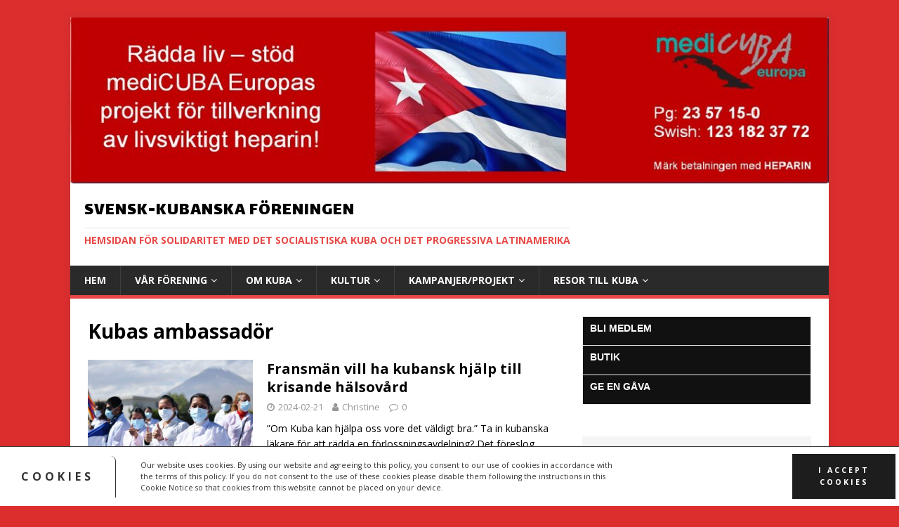

--- FILE ---
content_type: text/html; charset=UTF-8
request_url: https://svensk-kubanska.se/tag/kubas-ambassador/
body_size: 22709
content:
<!DOCTYPE html>
<html class="no-js" dir="ltr" lang="sv-SE" prefix="og: https://ogp.me/ns#">
<head>
<meta charset="UTF-8">
<meta name="viewport" content="width=device-width, initial-scale=1.0">
<link rel="profile" href="http://gmpg.org/xfn/11" />
<title>Kubas ambassadör | Svensk-Kubanska Föreningen</title>

		<!-- All in One SEO 4.9.3 - aioseo.com -->
	<meta name="robots" content="max-image-preview:large" />
	<link rel="canonical" href="https://svensk-kubanska.se/tag/kubas-ambassador/" />
	<meta name="generator" content="All in One SEO (AIOSEO) 4.9.3" />
		<script type="application/ld+json" class="aioseo-schema">
			{"@context":"https:\/\/schema.org","@graph":[{"@type":"BreadcrumbList","@id":"https:\/\/svensk-kubanska.se\/tag\/kubas-ambassador\/#breadcrumblist","itemListElement":[{"@type":"ListItem","@id":"https:\/\/svensk-kubanska.se#listItem","position":1,"name":"Hem","item":"https:\/\/svensk-kubanska.se","nextItem":{"@type":"ListItem","@id":"https:\/\/svensk-kubanska.se\/tag\/kubas-ambassador\/#listItem","name":"Kubas ambassad\u00f6r"}},{"@type":"ListItem","@id":"https:\/\/svensk-kubanska.se\/tag\/kubas-ambassador\/#listItem","position":2,"name":"Kubas ambassad\u00f6r","previousItem":{"@type":"ListItem","@id":"https:\/\/svensk-kubanska.se#listItem","name":"Hem"}}]},{"@type":"CollectionPage","@id":"https:\/\/svensk-kubanska.se\/tag\/kubas-ambassador\/#collectionpage","url":"https:\/\/svensk-kubanska.se\/tag\/kubas-ambassador\/","name":"Kubas ambassad\u00f6r | Svensk-Kubanska F\u00f6reningen","inLanguage":"sv-SE","isPartOf":{"@id":"https:\/\/svensk-kubanska.se\/#website"},"breadcrumb":{"@id":"https:\/\/svensk-kubanska.se\/tag\/kubas-ambassador\/#breadcrumblist"}},{"@type":"Organization","@id":"https:\/\/svensk-kubanska.se\/#organization","name":"Svensk-Kubanska F\u00f6reningen","description":"Hemsidan f\u00f6r Solidaritet med det socialistiska Kuba och det progressiva Latinamerika","url":"https:\/\/svensk-kubanska.se\/","telephone":"+468319530","sameAs":["https:\/\/www.facebook.com\/Kubasolidaritet\/","https:\/\/www.instagram.com\/svenskkubanska\/","https:\/\/www.youtube.com\/channel\/UC-WdJ4Ru-78vtRz-XdSvuVw\/featured"]},{"@type":"WebSite","@id":"https:\/\/svensk-kubanska.se\/#website","url":"https:\/\/svensk-kubanska.se\/","name":"Svensk-Kubanska F\u00f6reningen","description":"Hemsidan f\u00f6r Solidaritet med det socialistiska Kuba och det progressiva Latinamerika","inLanguage":"sv-SE","publisher":{"@id":"https:\/\/svensk-kubanska.se\/#organization"}}]}
		</script>
		<!-- All in One SEO -->

<link rel='dns-prefetch' href='//static.addtoany.com' />
<link rel='dns-prefetch' href='//maxcdn.bootstrapcdn.com' />
<link rel='dns-prefetch' href='//fonts.googleapis.com' />
<link rel="alternate" type="application/rss+xml" title="Svensk-Kubanska Föreningen &raquo; Webbflöde" href="https://svensk-kubanska.se/feed/" />
<link rel="alternate" type="application/rss+xml" title="Svensk-Kubanska Föreningen &raquo; Kommentarsflöde" href="https://svensk-kubanska.se/comments/feed/" />
<link rel="alternate" type="application/rss+xml" title="Svensk-Kubanska Föreningen &raquo; etikettflöde för Kubas ambassadör" href="https://svensk-kubanska.se/tag/kubas-ambassador/feed/" />
		<!-- This site uses the Google Analytics by MonsterInsights plugin v9.11.1 - Using Analytics tracking - https://www.monsterinsights.com/ -->
							<script src="//www.googletagmanager.com/gtag/js?id=G-5VEN8BXF7Z"  data-cfasync="false" data-wpfc-render="false" type="text/javascript" async></script>
			<script data-cfasync="false" data-wpfc-render="false" type="text/javascript">
				var mi_version = '9.11.1';
				var mi_track_user = true;
				var mi_no_track_reason = '';
								var MonsterInsightsDefaultLocations = {"page_location":"https:\/\/svensk-kubanska.se\/tag\/kubas-ambassador\/"};
								if ( typeof MonsterInsightsPrivacyGuardFilter === 'function' ) {
					var MonsterInsightsLocations = (typeof MonsterInsightsExcludeQuery === 'object') ? MonsterInsightsPrivacyGuardFilter( MonsterInsightsExcludeQuery ) : MonsterInsightsPrivacyGuardFilter( MonsterInsightsDefaultLocations );
				} else {
					var MonsterInsightsLocations = (typeof MonsterInsightsExcludeQuery === 'object') ? MonsterInsightsExcludeQuery : MonsterInsightsDefaultLocations;
				}

								var disableStrs = [
										'ga-disable-G-5VEN8BXF7Z',
									];

				/* Function to detect opted out users */
				function __gtagTrackerIsOptedOut() {
					for (var index = 0; index < disableStrs.length; index++) {
						if (document.cookie.indexOf(disableStrs[index] + '=true') > -1) {
							return true;
						}
					}

					return false;
				}

				/* Disable tracking if the opt-out cookie exists. */
				if (__gtagTrackerIsOptedOut()) {
					for (var index = 0; index < disableStrs.length; index++) {
						window[disableStrs[index]] = true;
					}
				}

				/* Opt-out function */
				function __gtagTrackerOptout() {
					for (var index = 0; index < disableStrs.length; index++) {
						document.cookie = disableStrs[index] + '=true; expires=Thu, 31 Dec 2099 23:59:59 UTC; path=/';
						window[disableStrs[index]] = true;
					}
				}

				if ('undefined' === typeof gaOptout) {
					function gaOptout() {
						__gtagTrackerOptout();
					}
				}
								window.dataLayer = window.dataLayer || [];

				window.MonsterInsightsDualTracker = {
					helpers: {},
					trackers: {},
				};
				if (mi_track_user) {
					function __gtagDataLayer() {
						dataLayer.push(arguments);
					}

					function __gtagTracker(type, name, parameters) {
						if (!parameters) {
							parameters = {};
						}

						if (parameters.send_to) {
							__gtagDataLayer.apply(null, arguments);
							return;
						}

						if (type === 'event') {
														parameters.send_to = monsterinsights_frontend.v4_id;
							var hookName = name;
							if (typeof parameters['event_category'] !== 'undefined') {
								hookName = parameters['event_category'] + ':' + name;
							}

							if (typeof MonsterInsightsDualTracker.trackers[hookName] !== 'undefined') {
								MonsterInsightsDualTracker.trackers[hookName](parameters);
							} else {
								__gtagDataLayer('event', name, parameters);
							}
							
						} else {
							__gtagDataLayer.apply(null, arguments);
						}
					}

					__gtagTracker('js', new Date());
					__gtagTracker('set', {
						'developer_id.dZGIzZG': true,
											});
					if ( MonsterInsightsLocations.page_location ) {
						__gtagTracker('set', MonsterInsightsLocations);
					}
										__gtagTracker('config', 'G-5VEN8BXF7Z', {"forceSSL":"true"} );
										window.gtag = __gtagTracker;										(function () {
						/* https://developers.google.com/analytics/devguides/collection/analyticsjs/ */
						/* ga and __gaTracker compatibility shim. */
						var noopfn = function () {
							return null;
						};
						var newtracker = function () {
							return new Tracker();
						};
						var Tracker = function () {
							return null;
						};
						var p = Tracker.prototype;
						p.get = noopfn;
						p.set = noopfn;
						p.send = function () {
							var args = Array.prototype.slice.call(arguments);
							args.unshift('send');
							__gaTracker.apply(null, args);
						};
						var __gaTracker = function () {
							var len = arguments.length;
							if (len === 0) {
								return;
							}
							var f = arguments[len - 1];
							if (typeof f !== 'object' || f === null || typeof f.hitCallback !== 'function') {
								if ('send' === arguments[0]) {
									var hitConverted, hitObject = false, action;
									if ('event' === arguments[1]) {
										if ('undefined' !== typeof arguments[3]) {
											hitObject = {
												'eventAction': arguments[3],
												'eventCategory': arguments[2],
												'eventLabel': arguments[4],
												'value': arguments[5] ? arguments[5] : 1,
											}
										}
									}
									if ('pageview' === arguments[1]) {
										if ('undefined' !== typeof arguments[2]) {
											hitObject = {
												'eventAction': 'page_view',
												'page_path': arguments[2],
											}
										}
									}
									if (typeof arguments[2] === 'object') {
										hitObject = arguments[2];
									}
									if (typeof arguments[5] === 'object') {
										Object.assign(hitObject, arguments[5]);
									}
									if ('undefined' !== typeof arguments[1].hitType) {
										hitObject = arguments[1];
										if ('pageview' === hitObject.hitType) {
											hitObject.eventAction = 'page_view';
										}
									}
									if (hitObject) {
										action = 'timing' === arguments[1].hitType ? 'timing_complete' : hitObject.eventAction;
										hitConverted = mapArgs(hitObject);
										__gtagTracker('event', action, hitConverted);
									}
								}
								return;
							}

							function mapArgs(args) {
								var arg, hit = {};
								var gaMap = {
									'eventCategory': 'event_category',
									'eventAction': 'event_action',
									'eventLabel': 'event_label',
									'eventValue': 'event_value',
									'nonInteraction': 'non_interaction',
									'timingCategory': 'event_category',
									'timingVar': 'name',
									'timingValue': 'value',
									'timingLabel': 'event_label',
									'page': 'page_path',
									'location': 'page_location',
									'title': 'page_title',
									'referrer' : 'page_referrer',
								};
								for (arg in args) {
																		if (!(!args.hasOwnProperty(arg) || !gaMap.hasOwnProperty(arg))) {
										hit[gaMap[arg]] = args[arg];
									} else {
										hit[arg] = args[arg];
									}
								}
								return hit;
							}

							try {
								f.hitCallback();
							} catch (ex) {
							}
						};
						__gaTracker.create = newtracker;
						__gaTracker.getByName = newtracker;
						__gaTracker.getAll = function () {
							return [];
						};
						__gaTracker.remove = noopfn;
						__gaTracker.loaded = true;
						window['__gaTracker'] = __gaTracker;
					})();
									} else {
										console.log("");
					(function () {
						function __gtagTracker() {
							return null;
						}

						window['__gtagTracker'] = __gtagTracker;
						window['gtag'] = __gtagTracker;
					})();
									}
			</script>
							<!-- / Google Analytics by MonsterInsights -->
		<style id='wp-img-auto-sizes-contain-inline-css' type='text/css'>
img:is([sizes=auto i],[sizes^="auto," i]){contain-intrinsic-size:3000px 1500px}
/*# sourceURL=wp-img-auto-sizes-contain-inline-css */
</style>
<link rel='stylesheet' id='wgs2-css' href='https://svensk-kubanska.se/wp-content/plugins/wp-google-search/wgs2.css?ver=6.9' type='text/css' media='all' />

<style id='wp-emoji-styles-inline-css' type='text/css'>

	img.wp-smiley, img.emoji {
		display: inline !important;
		border: none !important;
		box-shadow: none !important;
		height: 1em !important;
		width: 1em !important;
		margin: 0 0.07em !important;
		vertical-align: -0.1em !important;
		background: none !important;
		padding: 0 !important;
	}
/*# sourceURL=wp-emoji-styles-inline-css */
</style>
<link rel='stylesheet' id='wp-block-library-css' href='https://svensk-kubanska.se/wp-includes/css/dist/block-library/style.min.css?ver=6.9' type='text/css' media='all' />
<style id='global-styles-inline-css' type='text/css'>
:root{--wp--preset--aspect-ratio--square: 1;--wp--preset--aspect-ratio--4-3: 4/3;--wp--preset--aspect-ratio--3-4: 3/4;--wp--preset--aspect-ratio--3-2: 3/2;--wp--preset--aspect-ratio--2-3: 2/3;--wp--preset--aspect-ratio--16-9: 16/9;--wp--preset--aspect-ratio--9-16: 9/16;--wp--preset--color--black: #000000;--wp--preset--color--cyan-bluish-gray: #abb8c3;--wp--preset--color--white: #ffffff;--wp--preset--color--pale-pink: #f78da7;--wp--preset--color--vivid-red: #cf2e2e;--wp--preset--color--luminous-vivid-orange: #ff6900;--wp--preset--color--luminous-vivid-amber: #fcb900;--wp--preset--color--light-green-cyan: #7bdcb5;--wp--preset--color--vivid-green-cyan: #00d084;--wp--preset--color--pale-cyan-blue: #8ed1fc;--wp--preset--color--vivid-cyan-blue: #0693e3;--wp--preset--color--vivid-purple: #9b51e0;--wp--preset--gradient--vivid-cyan-blue-to-vivid-purple: linear-gradient(135deg,rgb(6,147,227) 0%,rgb(155,81,224) 100%);--wp--preset--gradient--light-green-cyan-to-vivid-green-cyan: linear-gradient(135deg,rgb(122,220,180) 0%,rgb(0,208,130) 100%);--wp--preset--gradient--luminous-vivid-amber-to-luminous-vivid-orange: linear-gradient(135deg,rgb(252,185,0) 0%,rgb(255,105,0) 100%);--wp--preset--gradient--luminous-vivid-orange-to-vivid-red: linear-gradient(135deg,rgb(255,105,0) 0%,rgb(207,46,46) 100%);--wp--preset--gradient--very-light-gray-to-cyan-bluish-gray: linear-gradient(135deg,rgb(238,238,238) 0%,rgb(169,184,195) 100%);--wp--preset--gradient--cool-to-warm-spectrum: linear-gradient(135deg,rgb(74,234,220) 0%,rgb(151,120,209) 20%,rgb(207,42,186) 40%,rgb(238,44,130) 60%,rgb(251,105,98) 80%,rgb(254,248,76) 100%);--wp--preset--gradient--blush-light-purple: linear-gradient(135deg,rgb(255,206,236) 0%,rgb(152,150,240) 100%);--wp--preset--gradient--blush-bordeaux: linear-gradient(135deg,rgb(254,205,165) 0%,rgb(254,45,45) 50%,rgb(107,0,62) 100%);--wp--preset--gradient--luminous-dusk: linear-gradient(135deg,rgb(255,203,112) 0%,rgb(199,81,192) 50%,rgb(65,88,208) 100%);--wp--preset--gradient--pale-ocean: linear-gradient(135deg,rgb(255,245,203) 0%,rgb(182,227,212) 50%,rgb(51,167,181) 100%);--wp--preset--gradient--electric-grass: linear-gradient(135deg,rgb(202,248,128) 0%,rgb(113,206,126) 100%);--wp--preset--gradient--midnight: linear-gradient(135deg,rgb(2,3,129) 0%,rgb(40,116,252) 100%);--wp--preset--font-size--small: 13px;--wp--preset--font-size--medium: 20px;--wp--preset--font-size--large: 36px;--wp--preset--font-size--x-large: 42px;--wp--preset--spacing--20: 0.44rem;--wp--preset--spacing--30: 0.67rem;--wp--preset--spacing--40: 1rem;--wp--preset--spacing--50: 1.5rem;--wp--preset--spacing--60: 2.25rem;--wp--preset--spacing--70: 3.38rem;--wp--preset--spacing--80: 5.06rem;--wp--preset--shadow--natural: 6px 6px 9px rgba(0, 0, 0, 0.2);--wp--preset--shadow--deep: 12px 12px 50px rgba(0, 0, 0, 0.4);--wp--preset--shadow--sharp: 6px 6px 0px rgba(0, 0, 0, 0.2);--wp--preset--shadow--outlined: 6px 6px 0px -3px rgb(255, 255, 255), 6px 6px rgb(0, 0, 0);--wp--preset--shadow--crisp: 6px 6px 0px rgb(0, 0, 0);}:where(.is-layout-flex){gap: 0.5em;}:where(.is-layout-grid){gap: 0.5em;}body .is-layout-flex{display: flex;}.is-layout-flex{flex-wrap: wrap;align-items: center;}.is-layout-flex > :is(*, div){margin: 0;}body .is-layout-grid{display: grid;}.is-layout-grid > :is(*, div){margin: 0;}:where(.wp-block-columns.is-layout-flex){gap: 2em;}:where(.wp-block-columns.is-layout-grid){gap: 2em;}:where(.wp-block-post-template.is-layout-flex){gap: 1.25em;}:where(.wp-block-post-template.is-layout-grid){gap: 1.25em;}.has-black-color{color: var(--wp--preset--color--black) !important;}.has-cyan-bluish-gray-color{color: var(--wp--preset--color--cyan-bluish-gray) !important;}.has-white-color{color: var(--wp--preset--color--white) !important;}.has-pale-pink-color{color: var(--wp--preset--color--pale-pink) !important;}.has-vivid-red-color{color: var(--wp--preset--color--vivid-red) !important;}.has-luminous-vivid-orange-color{color: var(--wp--preset--color--luminous-vivid-orange) !important;}.has-luminous-vivid-amber-color{color: var(--wp--preset--color--luminous-vivid-amber) !important;}.has-light-green-cyan-color{color: var(--wp--preset--color--light-green-cyan) !important;}.has-vivid-green-cyan-color{color: var(--wp--preset--color--vivid-green-cyan) !important;}.has-pale-cyan-blue-color{color: var(--wp--preset--color--pale-cyan-blue) !important;}.has-vivid-cyan-blue-color{color: var(--wp--preset--color--vivid-cyan-blue) !important;}.has-vivid-purple-color{color: var(--wp--preset--color--vivid-purple) !important;}.has-black-background-color{background-color: var(--wp--preset--color--black) !important;}.has-cyan-bluish-gray-background-color{background-color: var(--wp--preset--color--cyan-bluish-gray) !important;}.has-white-background-color{background-color: var(--wp--preset--color--white) !important;}.has-pale-pink-background-color{background-color: var(--wp--preset--color--pale-pink) !important;}.has-vivid-red-background-color{background-color: var(--wp--preset--color--vivid-red) !important;}.has-luminous-vivid-orange-background-color{background-color: var(--wp--preset--color--luminous-vivid-orange) !important;}.has-luminous-vivid-amber-background-color{background-color: var(--wp--preset--color--luminous-vivid-amber) !important;}.has-light-green-cyan-background-color{background-color: var(--wp--preset--color--light-green-cyan) !important;}.has-vivid-green-cyan-background-color{background-color: var(--wp--preset--color--vivid-green-cyan) !important;}.has-pale-cyan-blue-background-color{background-color: var(--wp--preset--color--pale-cyan-blue) !important;}.has-vivid-cyan-blue-background-color{background-color: var(--wp--preset--color--vivid-cyan-blue) !important;}.has-vivid-purple-background-color{background-color: var(--wp--preset--color--vivid-purple) !important;}.has-black-border-color{border-color: var(--wp--preset--color--black) !important;}.has-cyan-bluish-gray-border-color{border-color: var(--wp--preset--color--cyan-bluish-gray) !important;}.has-white-border-color{border-color: var(--wp--preset--color--white) !important;}.has-pale-pink-border-color{border-color: var(--wp--preset--color--pale-pink) !important;}.has-vivid-red-border-color{border-color: var(--wp--preset--color--vivid-red) !important;}.has-luminous-vivid-orange-border-color{border-color: var(--wp--preset--color--luminous-vivid-orange) !important;}.has-luminous-vivid-amber-border-color{border-color: var(--wp--preset--color--luminous-vivid-amber) !important;}.has-light-green-cyan-border-color{border-color: var(--wp--preset--color--light-green-cyan) !important;}.has-vivid-green-cyan-border-color{border-color: var(--wp--preset--color--vivid-green-cyan) !important;}.has-pale-cyan-blue-border-color{border-color: var(--wp--preset--color--pale-cyan-blue) !important;}.has-vivid-cyan-blue-border-color{border-color: var(--wp--preset--color--vivid-cyan-blue) !important;}.has-vivid-purple-border-color{border-color: var(--wp--preset--color--vivid-purple) !important;}.has-vivid-cyan-blue-to-vivid-purple-gradient-background{background: var(--wp--preset--gradient--vivid-cyan-blue-to-vivid-purple) !important;}.has-light-green-cyan-to-vivid-green-cyan-gradient-background{background: var(--wp--preset--gradient--light-green-cyan-to-vivid-green-cyan) !important;}.has-luminous-vivid-amber-to-luminous-vivid-orange-gradient-background{background: var(--wp--preset--gradient--luminous-vivid-amber-to-luminous-vivid-orange) !important;}.has-luminous-vivid-orange-to-vivid-red-gradient-background{background: var(--wp--preset--gradient--luminous-vivid-orange-to-vivid-red) !important;}.has-very-light-gray-to-cyan-bluish-gray-gradient-background{background: var(--wp--preset--gradient--very-light-gray-to-cyan-bluish-gray) !important;}.has-cool-to-warm-spectrum-gradient-background{background: var(--wp--preset--gradient--cool-to-warm-spectrum) !important;}.has-blush-light-purple-gradient-background{background: var(--wp--preset--gradient--blush-light-purple) !important;}.has-blush-bordeaux-gradient-background{background: var(--wp--preset--gradient--blush-bordeaux) !important;}.has-luminous-dusk-gradient-background{background: var(--wp--preset--gradient--luminous-dusk) !important;}.has-pale-ocean-gradient-background{background: var(--wp--preset--gradient--pale-ocean) !important;}.has-electric-grass-gradient-background{background: var(--wp--preset--gradient--electric-grass) !important;}.has-midnight-gradient-background{background: var(--wp--preset--gradient--midnight) !important;}.has-small-font-size{font-size: var(--wp--preset--font-size--small) !important;}.has-medium-font-size{font-size: var(--wp--preset--font-size--medium) !important;}.has-large-font-size{font-size: var(--wp--preset--font-size--large) !important;}.has-x-large-font-size{font-size: var(--wp--preset--font-size--x-large) !important;}
/*# sourceURL=global-styles-inline-css */
</style>

<style id='classic-theme-styles-inline-css' type='text/css'>
/*! This file is auto-generated */
.wp-block-button__link{color:#fff;background-color:#32373c;border-radius:9999px;box-shadow:none;text-decoration:none;padding:calc(.667em + 2px) calc(1.333em + 2px);font-size:1.125em}.wp-block-file__button{background:#32373c;color:#fff;text-decoration:none}
/*# sourceURL=/wp-includes/css/classic-themes.min.css */
</style>
<link rel='stylesheet' id='seosslider-fontawesome-css' href='https://svensk-kubanska.se/wp-content/plugins/back-to-top-button//css/font-awesome.min.css?ver=6.9' type='text/css' media='all' />
<link rel='stylesheet' id='prefix-style-css' href='https://svensk-kubanska.se/wp-content/plugins/follow-us-on-widget/css/FollowusWidget.css?ver=6.9' type='text/css' media='all' />
<link rel='stylesheet' id='printomatic-css-css' href='https://svensk-kubanska.se/wp-content/plugins/print-o-matic/css/style.css?ver=2.0' type='text/css' media='all' />
<link rel='stylesheet' id='cff-css' href='https://svensk-kubanska.se/wp-content/plugins/custom-facebook-feed/assets/css/cff-style.min.css?ver=4.3.4' type='text/css' media='all' />
<link rel='stylesheet' id='sb-font-awesome-css' href='https://maxcdn.bootstrapcdn.com/font-awesome/4.7.0/css/font-awesome.min.css?ver=6.9' type='text/css' media='all' />
<link rel='stylesheet' id='chld_thm_cfg_parent-css' href='https://svensk-kubanska.se/wp-content/themes/mh-magazine-lite/style.css?ver=6.9' type='text/css' media='all' />
<link rel='stylesheet' id='mh-magazine-lite-css' href='https://svensk-kubanska.se/wp-content/themes/mh-magazine-lite-child/style.css?ver=2.9.2' type='text/css' media='all' />
<link rel='stylesheet' id='chld_thm_cfg_separate-css' href='https://svensk-kubanska.se/wp-content/themes/mh-magazine-lite-child/ctc-style.css?ver=6.9' type='text/css' media='all' />
<link rel='stylesheet' id='mh-google-fonts-css' href='https://fonts.googleapis.com/css?family=Open+Sans:400,400italic,700,600' type='text/css' media='all' />
<link rel='stylesheet' id='mh-font-awesome-css' href='https://svensk-kubanska.se/wp-content/themes/mh-magazine-lite/includes/font-awesome.min.css' type='text/css' media='all' />
<link rel='stylesheet' id='wpdreams-asl-basic-css' href='https://svensk-kubanska.se/wp-content/plugins/ajax-search-lite/css/style.basic.css?ver=4.13.4' type='text/css' media='all' />
<style id='wpdreams-asl-basic-inline-css' type='text/css'>

					div[id*='ajaxsearchlitesettings'].searchsettings .asl_option_inner label {
						font-size: 0px !important;
						color: rgba(0, 0, 0, 0);
					}
					div[id*='ajaxsearchlitesettings'].searchsettings .asl_option_inner label:after {
						font-size: 11px !important;
						position: absolute;
						top: 0;
						left: 0;
						z-index: 1;
					}
					.asl_w_container {
						width: 100%;
						margin: 0px 0px 0px 0px;
						min-width: 200px;
					}
					div[id*='ajaxsearchlite'].asl_m {
						width: 100%;
					}
					div[id*='ajaxsearchliteres'].wpdreams_asl_results div.resdrg span.highlighted {
						font-weight: bold;
						color: rgba(217, 49, 43, 1);
						background-color: rgba(238, 238, 238, 1);
					}
					div[id*='ajaxsearchliteres'].wpdreams_asl_results .results img.asl_image {
						width: 70px;
						height: 70px;
						object-fit: cover;
					}
					div[id*='ajaxsearchlite'].asl_r .results {
						max-height: auto;
					}
					div[id*='ajaxsearchlite'].asl_r {
						position: absolute;
					}
				
						div.asl_r.asl_w.vertical .results .item::after {
							display: block;
							position: absolute;
							bottom: 0;
							content: '';
							height: 1px;
							width: 100%;
							background: #D8D8D8;
						}
						div.asl_r.asl_w.vertical .results .item.asl_last_item::after {
							display: none;
						}
					
/*# sourceURL=wpdreams-asl-basic-inline-css */
</style>
<link rel='stylesheet' id='wpdreams-asl-instance-css' href='https://svensk-kubanska.se/wp-content/plugins/ajax-search-lite/css/style-simple-red.css?ver=4.13.4' type='text/css' media='all' />
<link rel='stylesheet' id='tplis-cl-googlefonts-css' href='//fonts.googleapis.com/css?family=Open+Sans:400,600&#038;subset=latin,latin-ext' type='text/css' media='all' />
<link rel='stylesheet' id='addtoany-css' href='https://svensk-kubanska.se/wp-content/plugins/add-to-any/addtoany.min.css?ver=1.16' type='text/css' media='all' />
<link rel='stylesheet' id='wp-featherlight-css' href='https://svensk-kubanska.se/wp-content/plugins/wp-featherlight/css/wp-featherlight.min.css?ver=1.3.4' type='text/css' media='all' />
<link rel='stylesheet' id='wp_edit_column-styles-css' href='https://svensk-kubanska.se/wp-content/plugins/wp-edit/css/column-style.css?ver=6.9' type='text/css' media='all' />
<script type="text/javascript" src="https://svensk-kubanska.se/wp-content/plugins/google-analytics-for-wordpress/assets/js/frontend-gtag.min.js?ver=9.11.1" id="monsterinsights-frontend-script-js" async="async" data-wp-strategy="async"></script>
<script data-cfasync="false" data-wpfc-render="false" type="text/javascript" id='monsterinsights-frontend-script-js-extra'>/* <![CDATA[ */
var monsterinsights_frontend = {"js_events_tracking":"true","download_extensions":"doc,pdf,ppt,zip,xls,docx,pptx,xlsx","inbound_paths":"[]","home_url":"https:\/\/svensk-kubanska.se","hash_tracking":"false","v4_id":"G-5VEN8BXF7Z"};/* ]]> */
</script>
<script type="text/javascript" id="addtoany-core-js-before">
/* <![CDATA[ */
window.a2a_config=window.a2a_config||{};a2a_config.callbacks=[];a2a_config.overlays=[];a2a_config.templates={};a2a_localize = {
	Share: "Dela",
	Save: "Spara",
	Subscribe: "Prenumerera",
	Email: "E-post",
	Bookmark: "Bokmärk",
	ShowAll: "Visa alla",
	ShowLess: "Visa färre",
	FindServices: "Hitta tjänst(er)",
	FindAnyServiceToAddTo: "Hitta direkt en tjänst att lägga till",
	PoweredBy: "Drivs av",
	ShareViaEmail: "Dela via e-post",
	SubscribeViaEmail: "Prenumerera via e-post",
	BookmarkInYourBrowser: "Lägg till som bokmärke i din webbläsare",
	BookmarkInstructions: "Tryck Ctrl+D eller \u2318+D för att lägga till denna sida som bokmärke",
	AddToYourFavorites: "Lägg till i dina favoriter",
	SendFromWebOrProgram: "Skicka från valfri e-postadress eller e-postprogram",
	EmailProgram: "E-postprogram",
	More: "Mer&#8230;",
	ThanksForSharing: "Tack för att du delar!",
	ThanksForFollowing: "Tack för att du följer!"
};


//# sourceURL=addtoany-core-js-before
/* ]]> */
</script>
<script type="text/javascript" defer src="https://static.addtoany.com/menu/page.js" id="addtoany-core-js"></script>
<script type="text/javascript" src="https://svensk-kubanska.se/wp-includes/js/jquery/jquery.min.js?ver=3.7.1" id="jquery-core-js"></script>
<script type="text/javascript" src="https://svensk-kubanska.se/wp-includes/js/jquery/jquery-migrate.min.js?ver=3.4.1" id="jquery-migrate-js"></script>
<script type="text/javascript" defer src="https://svensk-kubanska.se/wp-content/plugins/add-to-any/addtoany.min.js?ver=1.1" id="addtoany-jquery-js"></script>
<script type="text/javascript" src="https://svensk-kubanska.se/wp-content/themes/mh-magazine-lite/js/scripts.js?ver=2.9.2" id="mh-scripts-js"></script>
<link rel="https://api.w.org/" href="https://svensk-kubanska.se/wp-json/" /><link rel="alternate" title="JSON" type="application/json" href="https://svensk-kubanska.se/wp-json/wp/v2/tags/17206" /><link rel="EditURI" type="application/rsd+xml" title="RSD" href="https://svensk-kubanska.se/xmlrpc.php?rsd" />
<meta name="generator" content="WordPress 6.9" />
			<style type="text/css">
			
				 #totop { background: Set Color !important;}				 #totop { color: Set Color !important;}
			</style>
			
			<style type="text/css">
				#totop {
					right: 40px !important;
				}
				
			</style>
	<style type="text/css">
    #totop {
		border-radius: px;
		opacity: ;
		position: fixed;
		right: 40px;
	    z-index: 999999;
		bottom: 45px;
		outline: none;
		display: none;
		background: #0094FF;
		text-align: center;
		color: #FFFFFF;
		width: 45px;
		line-height: 45px;
		font-size: 20px;
		box-sizing: border-box;
		-webkit-transition: all 0.1s linear 0s;
		-moz-transition: all 0.1s linear 0s;
		-o-transition: all 0.1s linear 0s;
		transition: all 0.1s linear 0s;
		font-family: 'Tahoma', sans-serif;
		z-index: 99999;
    }
		#totop:hover {
			opacity: 0.8;
	}
		
    </style>	<link rel="preconnect" href="https://fonts.googleapis.com">
	<link rel="preconnect" href="https://fonts.gstatic.com">
	<link href='https://fonts.googleapis.com/css2?display=swap&family=Open+Sans:wght@700&family=Lalezar&family=Anton' rel='stylesheet'><!--[if lt IE 9]>
<script src="https://svensk-kubanska.se/wp-content/themes/mh-magazine-lite/js/css3-mediaqueries.js"></script>
<![endif]-->
<style type="text/css">.tplis-cl-cookies:after{content:'';clear:both;display:block}.tplis-cl-cookies{background-color:rgba(255,255,255,1.00);position:fixed;font-family:"Open Sans",sans-serif;bottom:0;border-top:1px solid #3B3939;width:100%;z-index:9000;margin:0;overflow:hidden;border-color:#3B3939;border-width:1px}.tplis-cl-cookies-head h4{border-right-color:#333}.tplis-cl-cookies-buttons:after{clear:both:content:"";display:block}.tplis-cl-cookies-text *{color:#333}.tplis-cl-button-accept,.tplis-cl-button-accept:hover,.tplis-cl-button-accept:focus,.tplis-cl-button-accept:active{background-color:#1D1D1D;color:#FFF}.tplis-cl-button-accept svg{fill:#FFF}.tplis-cl-button-refuse,.tplis-cl-button-refuse:hover{background-color:#3B3939;color:#FFF}.tplis-cl-button-refuse svg{fill:#FFF}.tplis-cl-cookies-text a{font-weight:bold;-webkit-transition:all 250ms ease-in-out;-moz-transition:all 250ms ease-in-out;-ms-transition:all 250ms ease-in-out;-o-transition:all 250ms ease-in-out;transition:all 250ms ease-in-out;border-bottom:1px solid #333}.tplis-cl-cookies-text a:hover,.tplis-cl-cookies-text a:focus,.tplis-cl-cookies-text a:active{color:#333;opacity:.6}.tplis-cl-cookies{display:flex;padding:10px 15px;justify-content:space-between;align-items:center}.tplis-cl-cookies-text{display:flex;width:100%}.tplis-cl-cookies h4{text-transform:uppercase;letter-spacing:5px;font-size:12pt}.tplis-cl-cookies p{font-size:8pt;padding-bottom:20px;line-height:150%}.tplis-cl-cookies a{text-decoration:none;font-weight:700}.tplis-cl-cookies-head h4{font-weight:700;padding:20px 30px 20px 15px;border-right:1px solid}.tplis-cl-cookies-content-text{margin:0 20px 0 35px;padding:0;font-weight:400;max-width:678px;display:flex;align-items:center}.tplis-cl-cookies .tplis-cl-cookies-content-text *{margin:0;padding:0}.tplis-cl-cookies-buttons{text-align:center;display:flex;justify-content:flex-end;max-width:500px}.tplis-cl-is-btn-refuse .tplis-cl-cookies-buttons{width:100%}.tplis-cl-button{padding:30px 10px 10px 8px;font-weight:400;padding:15px;display:block;text-transform:uppercase;letter-spacing:3px;margin:0 20px 0 20px;-webkit-transition:all .1s ease-out;-moz-transition:all .1s ease-out;transition:all .1s ease-out;font-size:8pt;align-self:center}.tplis-cl-button:hover{-ms-transform:scale(1.04);-webkit-transform:scale(1.04);transform:scale(1.04)}@media only screen and (max-width:998px){.tplis-cl-cookies{flex-direction:column}.tplis-cl-cookies-buttons{max-width:none;justify-content:center;margin-top:10px}.tplis-cl-button{width:100%;padding:8px 15px;margin:0}.tplis-cl-cookies-buttons{width:100%}.tplis-cl-is-btn-refuse .tplis-cl-button.tplis-cl-button-accept{margin-right:10px}.tplis-cl-is-btn-refuse .tplis-cl-button.tplis-cl-button-refuse{margin-left:10px}}@media only screen and (max-width:768px){.tplis-cl-cookies-head{display:none}.tplis-cl-cookies-content-text{margin:0}}</style><style type="text/css" id="custom-background-css">
body.custom-background { background-color: #dd2e2e; }
</style>
		<style id="egf-frontend-styles" type="text/css">
		h1 {font-family: 'Open Sans', sans-serif;font-size: 28px;font-style: normal;font-weight: 700;line-height: 1.5;} h2 {font-size: 17px;line-height: 1;} h3 {} h4 {background-color: #ffffff;line-height: 1.2;padding-top: 24px;padding-left: 19px;border-top-right-radius: 7px;border-bottom-left-radius: 1px;} p {font-size: 14px;} .mh-header-title {display: block;font-family: 'Lalezar', sans-serif;font-size: 26px;font-style: normal;font-weight: 400;letter-spacing: 1px;line-height: 1.1;} .egna-entry-title {color: #184ca0;font-family: 'Anton', sans-serif;font-size: 20px;font-style: normal;font-weight: 400;letter-spacing: 1px;line-height: 1.2;} h5 {} h6 {} .sliced-bread {font-size: 20px;} 	</style>
	</head>
<body id="mh-mobile" class="archive tag tag-kubas-ambassador tag-17206 custom-background wp-theme-mh-magazine-lite wp-child-theme-mh-magazine-lite-child wp-featherlight-captions mh-right-sb" itemscope="itemscope" itemtype="https://schema.org/WebPage">
<div class="mh-container mh-container-outer">
<div class="mh-header-mobile-nav mh-clearfix"></div>
<header class="mh-header" itemscope="itemscope" itemtype="https://schema.org/WPHeader">
	<div class="mh-container mh-container-inner mh-row mh-clearfix">
		<div class="mh-custom-header mh-clearfix">
<a class="mh-header-image-link" href="https://svensk-kubanska.se/" title="Svensk-Kubanska Föreningen" rel="home">
<img class="mh-header-image" src="https://svensk-kubanska.se/wp-content/uploads/2025/03/cropped-BANNER-HEPARIN.jpg" height="250" width="1146" alt="Svensk-Kubanska Föreningen" />
</a>
<div class="mh-site-identity">
<div class="mh-site-logo" role="banner" itemscope="itemscope" itemtype="https://schema.org/Brand">
<div class="mh-header-text">
<a class="mh-header-text-link" href="https://svensk-kubanska.se/" title="Svensk-Kubanska Föreningen" rel="home">
<h2 class="mh-header-title">Svensk-Kubanska Föreningen</h2>
<h3 class="mh-header-tagline">Hemsidan för Solidaritet med det socialistiska Kuba och det progressiva Latinamerika</h3>
</a>
</div>
</div>
</div>
</div>
	</div>
	<div class="mh-main-nav-wrap">
		<nav class="mh-navigation mh-main-nav mh-container mh-container-inner mh-clearfix" itemscope="itemscope" itemtype="https://schema.org/SiteNavigationElement">
			<div class="menu-huvudmeny-container"><ul id="menu-huvudmeny" class="menu"><li id="menu-item-514" class="menu-item menu-item-type-post_type menu-item-object-page menu-item-home menu-item-514"><a href="https://svensk-kubanska.se/">Hem</a></li>
<li id="menu-item-2016" class="menu-item menu-item-type-post_type menu-item-object-page menu-item-has-children menu-item-2016"><a href="https://svensk-kubanska.se/var-forening-2/">Vår Förening</a>
<ul class="sub-menu">
	<li id="menu-item-18618" class="menu-item menu-item-type-post_type menu-item-object-page menu-item-18618"><a href="https://svensk-kubanska.se/bli-medlem-i-svensk-kubanska-foreningen/">Bli medlem!</a></li>
	<li id="menu-item-2900" class="menu-item menu-item-type-post_type menu-item-object-page menu-item-2900"><a href="https://svensk-kubanska.se/tidskriften-kuba/">Tidskriften Kuba</a></li>
	<li id="menu-item-18763" class="menu-item menu-item-type-taxonomy menu-item-object-category menu-item-18763"><a href="https://svensk-kubanska.se/Nyheter/butik/">Butik</a></li>
	<li id="menu-item-21797" class="menu-item menu-item-type-taxonomy menu-item-object-category menu-item-21797"><a href="https://svensk-kubanska.se/Nyheter/omoss/foreningsaktiviteter/">Föreningsaktiviteter</a></li>
	<li id="menu-item-1906" class="menu-item menu-item-type-taxonomy menu-item-object-category menu-item-1906"><a href="https://svensk-kubanska.se/Nyheter/mariafonden/">Mariafonden</a></li>
	<li id="menu-item-15509" class="menu-item menu-item-type-post_type menu-item-object-page menu-item-15509"><a href="https://svensk-kubanska.se/svensk-kubanska-foreningens-stadgar-v-2/">Stadgar</a></li>
	<li id="menu-item-2851" class="menu-item menu-item-type-post_type menu-item-object-page menu-item-2851"><a href="https://svensk-kubanska.se/broschyrer-foldrar/">Flygblad, broschyrer och affischer för nedladdning</a></li>
	<li id="menu-item-18625" class="menu-item menu-item-type-post_type menu-item-object-page menu-item-18625"><a href="https://svensk-kubanska.se/ingang-till-tidigare-hemsidans-inlagg/">SVENSK-KUBANSKAS ÄLDRE HEMSIDA</a></li>
	<li id="menu-item-2009" class="menu-item menu-item-type-post_type menu-item-object-page menu-item-2009"><a href="https://svensk-kubanska.se/kontaktuppgifter/">Kontaktuppgifter</a></li>
</ul>
</li>
<li id="menu-item-1501" class="menu-item menu-item-type-post_type menu-item-object-page menu-item-has-children menu-item-1501"><a href="https://svensk-kubanska.se/om-kuba/">Om Kuba</a>
<ul class="sub-menu">
	<li id="menu-item-4236" class="menu-item menu-item-type-post_type menu-item-object-page menu-item-4236"><a href="https://svensk-kubanska.se/om-kuba/historia-2/">Historia</a></li>
	<li id="menu-item-4238" class="menu-item menu-item-type-post_type menu-item-object-page menu-item-4238"><a href="https://svensk-kubanska.se/om-kuba/kubansla-revolutionen/">Kubanska revolutionen</a></li>
	<li id="menu-item-4115" class="menu-item menu-item-type-taxonomy menu-item-object-category menu-item-4115"><a href="https://svensk-kubanska.se/Nyheter/om-kuba/val-i-kuba/">Val i Kuba</a></li>
	<li id="menu-item-1116" class="menu-item menu-item-type-taxonomy menu-item-object-category menu-item-1116"><a href="https://svensk-kubanska.se/Nyheter/om-kuba/ekologisk-hallbarhet/">Ekologisk hållbarhet</a></li>
	<li id="menu-item-3488" class="menu-item menu-item-type-post_type menu-item-object-page menu-item-3488"><a href="https://svensk-kubanska.se/om-kuba/kuba-i-siffror/">Statistik om Kuba</a></li>
	<li id="menu-item-1411" class="menu-item menu-item-type-taxonomy menu-item-object-category menu-item-1411"><a href="https://svensk-kubanska.se/Nyheter/om-kuba/guantanamobasen/">Guantánamobasen</a></li>
	<li id="menu-item-4095" class="menu-item menu-item-type-taxonomy menu-item-object-category menu-item-4095"><a href="https://svensk-kubanska.se/Nyheter/om-kuba/blockaden/">USA:s blockad</a></li>
	<li id="menu-item-4087" class="menu-item menu-item-type-taxonomy menu-item-object-category menu-item-4087"><a href="https://svensk-kubanska.se/Nyheter/om-kuba/relationer-med-ovriga-varlden/">Relationer med övriga världen</a></li>
	<li id="menu-item-1409" class="menu-item menu-item-type-taxonomy menu-item-object-category menu-item-1409"><a href="https://svensk-kubanska.se/Nyheter/om-kuba/facket-pa-kuba/">Facket i Kuba</a></li>
	<li id="menu-item-4111" class="menu-item menu-item-type-taxonomy menu-item-object-category menu-item-4111"><a href="https://svensk-kubanska.se/Nyheter/om-kuba/kvinnorna-i-kuba/">Kvinnorna i Kuba</a></li>
	<li id="menu-item-1413" class="menu-item menu-item-type-taxonomy menu-item-object-category menu-item-1413"><a href="https://svensk-kubanska.se/Nyheter/om-kuba/internationellt-solidaritet/">Internationell solidaritet</a></li>
	<li id="menu-item-3306" class="menu-item menu-item-type-post_type menu-item-object-page menu-item-3306"><a href="https://svensk-kubanska.se/om-kuba/ernesto-che-guevara/">Ernesto Che Guevara</a></li>
	<li id="menu-item-12400" class="menu-item menu-item-type-taxonomy menu-item-object-category menu-item-12400"><a href="https://svensk-kubanska.se/Nyheter/faq-om-kuba/">FAQ om Kuba</a></li>
</ul>
</li>
<li id="menu-item-3834" class="menu-item menu-item-type-post_type menu-item-object-page menu-item-has-children menu-item-3834"><a href="https://svensk-kubanska.se/kultur/">Kultur</a>
<ul class="sub-menu">
	<li id="menu-item-3836" class="menu-item menu-item-type-taxonomy menu-item-object-category menu-item-3836"><a href="https://svensk-kubanska.se/Nyheter/kultur/litteratur/">Litteratur</a></li>
	<li id="menu-item-4782" class="menu-item menu-item-type-taxonomy menu-item-object-category menu-item-4782"><a href="https://svensk-kubanska.se/Nyheter/kultur/film/">Film</a></li>
	<li id="menu-item-14329" class="menu-item menu-item-type-taxonomy menu-item-object-category menu-item-14329"><a href="https://svensk-kubanska.se/Nyheter/kultur/musik-och-dans/">Musik och Dans</a></li>
	<li id="menu-item-14338" class="menu-item menu-item-type-taxonomy menu-item-object-category menu-item-14338"><a href="https://svensk-kubanska.se/Nyheter/kultur/konst/">Konst</a></li>
	<li id="menu-item-12575" class="menu-item menu-item-type-taxonomy menu-item-object-category menu-item-12575"><a href="https://svensk-kubanska.se/Nyheter/radio-tv/">Radio/TV</a></li>
	<li id="menu-item-6137" class="menu-item menu-item-type-taxonomy menu-item-object-category menu-item-6137"><a href="https://svensk-kubanska.se/Nyheter/idrott-2/">Idrott</a></li>
</ul>
</li>
<li id="menu-item-2064" class="menu-item menu-item-type-post_type menu-item-object-page menu-item-has-children menu-item-2064"><a href="https://svensk-kubanska.se/kampanjer/">Kampanjer/Projekt</a>
<ul class="sub-menu">
	<li id="menu-item-18674" class="menu-item menu-item-type-taxonomy menu-item-object-category menu-item-18674"><a href="https://svensk-kubanska.se/Nyheter/stoppa-usas-blockad-not-kuba/">Stoppa USA:s blockad</a></li>
	<li id="menu-item-1431" class="menu-item menu-item-type-taxonomy menu-item-object-category menu-item-1431"><a href="https://svensk-kubanska.se/Nyheter/medicuba/">MediCuba Europa</a></li>
	<li id="menu-item-13542" class="menu-item menu-item-type-taxonomy menu-item-object-category menu-item-13542"><a href="https://svensk-kubanska.se/Nyheter/container-till-kuba/">Container till Kuba</a></li>
	<li id="menu-item-1432" class="menu-item menu-item-type-taxonomy menu-item-object-category menu-item-1432"><a href="https://svensk-kubanska.se/Nyheter/medicinare-for-kuba/">Medicinare för Kuba</a></li>
	<li id="menu-item-6001" class="menu-item menu-item-type-taxonomy menu-item-object-category menu-item-6001"><a href="https://svensk-kubanska.se/Nyheter/politiska-fangar-i-usa/">Politiska fångar i USA</a></li>
</ul>
</li>
<li id="menu-item-2103" class="menu-item menu-item-type-post_type menu-item-object-page menu-item-has-children menu-item-2103"><a href="https://svensk-kubanska.se/resor-till-kuba/">Resor till Kuba</a>
<ul class="sub-menu">
	<li id="menu-item-2095" class="menu-item menu-item-type-taxonomy menu-item-object-category menu-item-2095"><a href="https://svensk-kubanska.se/Nyheter/resor-och-studier/turistinformation/">Turistinformation</a></li>
	<li id="menu-item-22003" class="menu-item menu-item-type-taxonomy menu-item-object-category menu-item-22003"><a href="https://svensk-kubanska.se/Nyheter/resor-och-studier/resenotiser/">Resenotiser</a></li>
	<li id="menu-item-2091" class="menu-item menu-item-type-taxonomy menu-item-object-category menu-item-2091"><a href="https://svensk-kubanska.se/Nyheter/resor-och-studier/brigader/">Brigader</a></li>
	<li id="menu-item-2094" class="menu-item menu-item-type-taxonomy menu-item-object-category menu-item-2094"><a href="https://svensk-kubanska.se/Nyheter/resor-och-studier/sprakresor/">Språkresor</a></li>
	<li id="menu-item-2093" class="menu-item menu-item-type-taxonomy menu-item-object-category menu-item-2093"><a href="https://svensk-kubanska.se/Nyheter/resor-och-studier/ovriga-resor/">Övriga resor</a></li>
</ul>
</li>
</ul></div>		</nav>
	</div>
</header><div class="mh-wrapper mh-clearfix">
	<div id="main-content" class="mh-loop mh-content" role="main">			<header class="page-header"><h1 class="page-title">Kubas ambassadör</h1>			</header><article class="mh-loop-item mh-clearfix post-28520 post type-post status-publish format-standard has-post-thumbnail hentry category-aktuellt-om-kuba tag-bretagne tag-frankrike tag-guingamp tag-kubas-ambassador tag-lakarbistand">
	<figure class="mh-loop-thumb">
		<a href="https://svensk-kubanska.se/fransman-vill-ha-kubansk-hjalp-till-krisande-halsovard/"><img width="326" height="245" src="https://svensk-kubanska.se/wp-content/uploads/2020/10/lakare_tummenupp-326x245.jpg" class="attachment-mh-magazine-lite-medium size-mh-magazine-lite-medium wp-post-image" alt="läkare i Peru" decoding="async" fetchpriority="high" srcset="https://svensk-kubanska.se/wp-content/uploads/2020/10/lakare_tummenupp-326x245.jpg 326w, https://svensk-kubanska.se/wp-content/uploads/2020/10/lakare_tummenupp-678x509.jpg 678w, https://svensk-kubanska.se/wp-content/uploads/2020/10/lakare_tummenupp-80x60.jpg 80w" sizes="(max-width: 326px) 100vw, 326px" />		</a>
	</figure>
	<div class="mh-loop-content mh-clearfix">
		<header class="mh-loop-header">
			<h3 class="entry-title mh-loop-title">
				<a href="https://svensk-kubanska.se/fransman-vill-ha-kubansk-hjalp-till-krisande-halsovard/" rel="bookmark">
					Fransmän vill ha kubansk hjälp till krisande hälsovård				</a>
			</h3>
			<div class="mh-meta mh-loop-meta">
				<span class="mh-meta-date updated"><i class="fa fa-clock-o"></i>2024-02-21</span>
<span class="mh-meta-author author vcard"><i class="fa fa-user"></i><a class="fn" href="https://svensk-kubanska.se/forfattare/christine-vaple/">Christine</a></span>
<span class="mh-meta-comments"><i class="fa fa-comment-o"></i><a class="mh-comment-count-link" href="https://svensk-kubanska.se/fransman-vill-ha-kubansk-hjalp-till-krisande-halsovard/#mh-comments">0</a></span>
			</div>
		</header>
		<div class="mh-loop-excerpt">
			<div class="mh-excerpt"><p>&#8221;Om Kuba kan hjälpa oss vore det väldigt bra.” Ta in kubanska läkare för att rädda en förlossningsavdelning? Det föreslog försvararna av sjukhuset i Guingamp <a class="mh-excerpt-more" href="https://svensk-kubanska.se/fransman-vill-ha-kubansk-hjalp-till-krisande-halsovard/" title="Fransmän vill ha kubansk hjälp till krisande hälsovård">[ &#8230; ]</a></p>
</div>		</div>
	</div>
</article>	</div>
	<aside class="mh-widget-col-1 mh-sidebar" itemscope="itemscope" itemtype="https://schema.org/WPSideBar"><div id="text-28" class="mh-widget widget_text">			<div class="textwidget"><table style="height: 126px; background-color: #121111;" width="152">
<tbody>
<tr>
<td style="width: 142px;"><a href="https://svensk-kubanska.se/?p=1994"><span style="color: #ffffff;"><strong><span style="font-family: 'arial black', sans-serif;">BLI MEDLEM</span> </strong></span></a></td>
</tr>
<tr>
<td style="width: 142px;"><a href="https://svensk-kubanska.se/Nyheter/butik/"><span style="font-family: 'arial black', sans-serif; color: #ffffff;"><strong>BUTIK</strong></span></a></td>
</tr>
<tr>
<td style="width: 142px;"><a href="https://svensk-kubanska.se/?page_id=1941"><span style="font-family: 'arial black', sans-serif; color: #ffffff;"><strong>GE EN GÅVA</strong></span></a></td>
</tr>
</tbody>
</table>
</div>
		</div><div id="search-5" class="mh-widget widget_search"><form role="search" method="get" class="search-form" action="https://svensk-kubanska.se/">
				<label>
					<span class="screen-reader-text">Sök efter:</span>
					<input type="search" class="search-field" placeholder="Sök …" value="" name="s" />
				</label>
				<input type="submit" class="search-submit" value="Sök" />
			</form></div><div id="mh_custom_posts-5" class="mh-widget mh_custom_posts"><h4 class="mh-widget-title"><span class="mh-widget-title-inner"><a href="https://svensk-kubanska.se/Nyheter/pa-gang/" class="mh-widget-title-link">På gång</a></span></h4>			<ul class="mh-custom-posts-widget mh-clearfix">					<li class="post-37128 mh-custom-posts-item mh-custom-posts-small mh-clearfix">
						<figure class="mh-custom-posts-thumb">
							<a href="https://svensk-kubanska.se/2026-01-10-jonkoping-manifestation-till-folkrattens-forsvar/" title="2026-01-10 Jönköping. Manifestation till folkrättens försvar"><img width="80" height="60" src="https://svensk-kubanska.se/wp-content/uploads/2025/12/Venezuela-PrensaPresidencial-80x60.webp" class="attachment-mh-magazine-lite-small size-mh-magazine-lite-small wp-post-image" alt="" decoding="async" loading="lazy" srcset="https://svensk-kubanska.se/wp-content/uploads/2025/12/Venezuela-PrensaPresidencial-80x60.webp 80w, https://svensk-kubanska.se/wp-content/uploads/2025/12/Venezuela-PrensaPresidencial-678x509.webp 678w, https://svensk-kubanska.se/wp-content/uploads/2025/12/Venezuela-PrensaPresidencial-326x245.webp 326w" sizes="auto, (max-width: 80px) 100vw, 80px" />							</a>
						</figure>
						<div class="mh-custom-posts-header">
							<p class="mh-custom-posts-small-title">
								<a href="https://svensk-kubanska.se/2026-01-10-jonkoping-manifestation-till-folkrattens-forsvar/" title="2026-01-10 Jönköping. Manifestation till folkrättens försvar">
									2026-01-10 Jönköping. Manifestation till folkrättens försvar								</a>
							</p>
							<div class="mh-meta mh-custom-posts-meta">
								<span class="mh-meta-date updated"><i class="fa fa-clock-o"></i>2025-12-25</span>
<span class="mh-meta-comments"><i class="fa fa-comment-o"></i><a class="mh-comment-count-link" href="https://svensk-kubanska.se/2026-01-10-jonkoping-manifestation-till-folkrattens-forsvar/#mh-comments">0</a></span>
							</div>
						</div>
					</li>					<li class="post-36866 mh-custom-posts-item mh-custom-posts-small mh-clearfix">
						<figure class="mh-custom-posts-thumb">
							<a href="https://svensk-kubanska.se/2026-01-22-jonkoping-utvecklingen-i-latinamerika/" title="2026-01-22 Jönköping. Utvecklingen i Latinamerika"><img width="80" height="60" src="https://svensk-kubanska.se/wp-content/uploads/2025/12/Injerencia-foto-Prensa-Comunitaria-80x60.webp" class="attachment-mh-magazine-lite-small size-mh-magazine-lite-small wp-post-image" alt="" decoding="async" loading="lazy" srcset="https://svensk-kubanska.se/wp-content/uploads/2025/12/Injerencia-foto-Prensa-Comunitaria-80x60.webp 80w, https://svensk-kubanska.se/wp-content/uploads/2025/12/Injerencia-foto-Prensa-Comunitaria-678x509.webp 678w, https://svensk-kubanska.se/wp-content/uploads/2025/12/Injerencia-foto-Prensa-Comunitaria-326x245.webp 326w" sizes="auto, (max-width: 80px) 100vw, 80px" />							</a>
						</figure>
						<div class="mh-custom-posts-header">
							<p class="mh-custom-posts-small-title">
								<a href="https://svensk-kubanska.se/2026-01-22-jonkoping-utvecklingen-i-latinamerika/" title="2026-01-22 Jönköping. Utvecklingen i Latinamerika">
									2026-01-22 Jönköping. Utvecklingen i Latinamerika								</a>
							</p>
							<div class="mh-meta mh-custom-posts-meta">
								<span class="mh-meta-date updated"><i class="fa fa-clock-o"></i>2025-12-23</span>
<span class="mh-meta-comments"><i class="fa fa-comment-o"></i><a class="mh-comment-count-link" href="https://svensk-kubanska.se/2026-01-22-jonkoping-utvecklingen-i-latinamerika/#mh-comments">0</a></span>
							</div>
						</div>
					</li>					<li class="post-37236 mh-custom-posts-item mh-custom-posts-small mh-clearfix">
						<figure class="mh-custom-posts-thumb">
							<a href="https://svensk-kubanska.se/2026-01-25-boras-forsvara-folkratten-yankee-go-home/" title="2026-01-25 Borås. Försvara Folkrätten! Yankee Go Home!"><img width="80" height="60" src="https://svensk-kubanska.se/wp-content/uploads/2026/01/Ven_Si_Yanki_no-80x60.jpg" class="attachment-mh-magazine-lite-small size-mh-magazine-lite-small wp-post-image" alt="" decoding="async" loading="lazy" srcset="https://svensk-kubanska.se/wp-content/uploads/2026/01/Ven_Si_Yanki_no-80x60.jpg 80w, https://svensk-kubanska.se/wp-content/uploads/2026/01/Ven_Si_Yanki_no-326x245.jpg 326w" sizes="auto, (max-width: 80px) 100vw, 80px" />							</a>
						</figure>
						<div class="mh-custom-posts-header">
							<p class="mh-custom-posts-small-title">
								<a href="https://svensk-kubanska.se/2026-01-25-boras-forsvara-folkratten-yankee-go-home/" title="2026-01-25 Borås. Försvara Folkrätten! Yankee Go Home!">
									2026-01-25 Borås. Försvara Folkrätten! Yankee Go Home!								</a>
							</p>
							<div class="mh-meta mh-custom-posts-meta">
								<span class="mh-meta-date updated"><i class="fa fa-clock-o"></i>2025-12-23</span>
<span class="mh-meta-comments"><i class="fa fa-comment-o"></i><a class="mh-comment-count-link" href="https://svensk-kubanska.se/2026-01-25-boras-forsvara-folkratten-yankee-go-home/#mh-comments">0</a></span>
							</div>
						</div>
					</li>					<li class="post-37276 mh-custom-posts-item mh-custom-posts-small mh-clearfix">
						<figure class="mh-custom-posts-thumb">
							<a href="https://svensk-kubanska.se/2026-01-29-vanersborg-usa-i-venezuela/" title="2026-01-29 Vänersborg. USA i Venezuela."><img width="80" height="60" src="https://svensk-kubanska.se/wp-content/uploads/2026/01/Vanersborgjan26-80x60.png" class="attachment-mh-magazine-lite-small size-mh-magazine-lite-small wp-post-image" alt="" decoding="async" loading="lazy" srcset="https://svensk-kubanska.se/wp-content/uploads/2026/01/Vanersborgjan26-80x60.png 80w, https://svensk-kubanska.se/wp-content/uploads/2026/01/Vanersborgjan26-678x509.png 678w, https://svensk-kubanska.se/wp-content/uploads/2026/01/Vanersborgjan26-326x245.png 326w" sizes="auto, (max-width: 80px) 100vw, 80px" />							</a>
						</figure>
						<div class="mh-custom-posts-header">
							<p class="mh-custom-posts-small-title">
								<a href="https://svensk-kubanska.se/2026-01-29-vanersborg-usa-i-venezuela/" title="2026-01-29 Vänersborg. USA i Venezuela.">
									2026-01-29 Vänersborg. USA i Venezuela.								</a>
							</p>
							<div class="mh-meta mh-custom-posts-meta">
								<span class="mh-meta-date updated"><i class="fa fa-clock-o"></i>2025-12-23</span>
<span class="mh-meta-comments"><i class="fa fa-comment-o"></i><a class="mh-comment-count-link" href="https://svensk-kubanska.se/2026-01-29-vanersborg-usa-i-venezuela/#mh-comments">0</a></span>
							</div>
						</div>
					</li>					<li class="post-36862 mh-custom-posts-item mh-custom-posts-small mh-clearfix">
						<figure class="mh-custom-posts-thumb">
							<a href="https://svensk-kubanska.se/2026-01-31-karlstad-vad-hander-i-kuba-och-latinamerika/" title="2026-01-31 Karlstad. Vad händer i Kuba och Latinamerika?"><img width="80" height="60" src="https://svensk-kubanska.se/wp-content/uploads/2025/12/america_latina_eeuu_explotacion-80x60.jpg" class="attachment-mh-magazine-lite-small size-mh-magazine-lite-small wp-post-image" alt="" decoding="async" loading="lazy" srcset="https://svensk-kubanska.se/wp-content/uploads/2025/12/america_latina_eeuu_explotacion-80x60.jpg 80w, https://svensk-kubanska.se/wp-content/uploads/2025/12/america_latina_eeuu_explotacion-326x245.jpg 326w" sizes="auto, (max-width: 80px) 100vw, 80px" />							</a>
						</figure>
						<div class="mh-custom-posts-header">
							<p class="mh-custom-posts-small-title">
								<a href="https://svensk-kubanska.se/2026-01-31-karlstad-vad-hander-i-kuba-och-latinamerika/" title="2026-01-31 Karlstad. Vad händer i Kuba och Latinamerika?">
									2026-01-31 Karlstad. Vad händer i Kuba och Latinamerika?								</a>
							</p>
							<div class="mh-meta mh-custom-posts-meta">
								<span class="mh-meta-date updated"><i class="fa fa-clock-o"></i>2025-12-23</span>
<span class="mh-meta-comments"><i class="fa fa-comment-o"></i><a class="mh-comment-count-link" href="https://svensk-kubanska.se/2026-01-31-karlstad-vad-hander-i-kuba-och-latinamerika/#mh-comments">0</a></span>
							</div>
						</div>
					</li>					<li class="post-37155 mh-custom-posts-item mh-custom-posts-small mh-clearfix">
						<figure class="mh-custom-posts-thumb">
							<a href="https://svensk-kubanska.se/2026-01-31-umea-kubas-framgangar-och-svarigheter/" title="2026-01-31 Umeå. Kubas framgångar och svårigheter"><img width="80" height="60" src="https://svensk-kubanska.se/wp-content/uploads/2026/01/caravana-contra-el-bloqueo-13-80x60.jpg" class="attachment-mh-magazine-lite-small size-mh-magazine-lite-small wp-post-image" alt="" decoding="async" loading="lazy" srcset="https://svensk-kubanska.se/wp-content/uploads/2026/01/caravana-contra-el-bloqueo-13-80x60.jpg 80w, https://svensk-kubanska.se/wp-content/uploads/2026/01/caravana-contra-el-bloqueo-13-678x509.jpg 678w, https://svensk-kubanska.se/wp-content/uploads/2026/01/caravana-contra-el-bloqueo-13-326x245.jpg 326w" sizes="auto, (max-width: 80px) 100vw, 80px" />							</a>
						</figure>
						<div class="mh-custom-posts-header">
							<p class="mh-custom-posts-small-title">
								<a href="https://svensk-kubanska.se/2026-01-31-umea-kubas-framgangar-och-svarigheter/" title="2026-01-31 Umeå. Kubas framgångar och svårigheter">
									2026-01-31 Umeå. Kubas framgångar och svårigheter								</a>
							</p>
							<div class="mh-meta mh-custom-posts-meta">
								<span class="mh-meta-date updated"><i class="fa fa-clock-o"></i>2025-12-20</span>
<span class="mh-meta-comments"><i class="fa fa-comment-o"></i><a class="mh-comment-count-link" href="https://svensk-kubanska.se/2026-01-31-umea-kubas-framgangar-och-svarigheter/#mh-comments">0</a></span>
							</div>
						</div>
					</li>					<li class="post-37285 mh-custom-posts-item mh-custom-posts-small mh-clearfix">
						<figure class="mh-custom-posts-thumb">
							<a href="https://svensk-kubanska.se/2026-02-10-goteborg-arsmote/" title="2026-02-10 Göteborg. Årsmöte!"><img width="80" height="60" src="https://svensk-kubanska.se/wp-content/uploads/2026/01/GbgArsmote26-80x60.png" class="attachment-mh-magazine-lite-small size-mh-magazine-lite-small wp-post-image" alt="" decoding="async" loading="lazy" srcset="https://svensk-kubanska.se/wp-content/uploads/2026/01/GbgArsmote26-80x60.png 80w, https://svensk-kubanska.se/wp-content/uploads/2026/01/GbgArsmote26-678x509.png 678w, https://svensk-kubanska.se/wp-content/uploads/2026/01/GbgArsmote26-326x245.png 326w" sizes="auto, (max-width: 80px) 100vw, 80px" />							</a>
						</figure>
						<div class="mh-custom-posts-header">
							<p class="mh-custom-posts-small-title">
								<a href="https://svensk-kubanska.se/2026-02-10-goteborg-arsmote/" title="2026-02-10 Göteborg. Årsmöte!">
									2026-02-10 Göteborg. Årsmöte!								</a>
							</p>
							<div class="mh-meta mh-custom-posts-meta">
								<span class="mh-meta-date updated"><i class="fa fa-clock-o"></i>2025-12-15</span>
<span class="mh-meta-comments"><i class="fa fa-comment-o"></i><a class="mh-comment-count-link" href="https://svensk-kubanska.se/2026-02-10-goteborg-arsmote/#mh-comments">0</a></span>
							</div>
						</div>
					</li>					<li class="post-37310 mh-custom-posts-item mh-custom-posts-small mh-clearfix">
						<figure class="mh-custom-posts-thumb">
							<a href="https://svensk-kubanska.se/2026-02-26-varberg-oppet-mote-hur-forsvarar-sig-kuba-mot-trumps-hot/" title="2026-02-26 Varberg. Öppet möte: Hur försvarar sig Kuba mot Trumps hot?"><img width="80" height="60" src="https://svensk-kubanska.se/wp-content/uploads/2026/01/logga-1-80x60.jpg" class="attachment-mh-magazine-lite-small size-mh-magazine-lite-small wp-post-image" alt="" decoding="async" loading="lazy" />							</a>
						</figure>
						<div class="mh-custom-posts-header">
							<p class="mh-custom-posts-small-title">
								<a href="https://svensk-kubanska.se/2026-02-26-varberg-oppet-mote-hur-forsvarar-sig-kuba-mot-trumps-hot/" title="2026-02-26 Varberg. Öppet möte: Hur försvarar sig Kuba mot Trumps hot?">
									2026-02-26 Varberg. Öppet möte: Hur försvarar sig Kuba mot Trumps hot?								</a>
							</p>
							<div class="mh-meta mh-custom-posts-meta">
								<span class="mh-meta-date updated"><i class="fa fa-clock-o"></i>0202-12-10</span>
<span class="mh-meta-comments"><i class="fa fa-comment-o"></i><a class="mh-comment-count-link" href="https://svensk-kubanska.se/2026-02-26-varberg-oppet-mote-hur-forsvarar-sig-kuba-mot-trumps-hot/#mh-comments">0</a></span>
							</div>
						</div>
					</li>        	</ul></div><div id="mh_custom_posts-11" class="mh-widget mh_custom_posts"><h4 class="mh-widget-title"><span class="mh-widget-title-inner"><a href="https://svensk-kubanska.se/Nyheter/aktuellt/" class="mh-widget-title-link">AKTUELLT</a></span></h4>			<ul class="mh-custom-posts-widget mh-clearfix">					<li class="post-37196 mh-custom-posts-item mh-custom-posts-small mh-clearfix">
						<figure class="mh-custom-posts-thumb">
							<a href="https://svensk-kubanska.se/akut-uppmaning-infor-usas-neokoloniala-aggression/" title="Akut uppmaning inför USA:s neokoloniala aggression"><img width="80" height="60" src="https://svensk-kubanska.se/wp-content/uploads/2026/01/Medicubalogga-80x60.png" class="attachment-mh-magazine-lite-small size-mh-magazine-lite-small wp-post-image" alt="" decoding="async" loading="lazy" />							</a>
						</figure>
						<div class="mh-custom-posts-header">
							<p class="mh-custom-posts-small-title">
								<a href="https://svensk-kubanska.se/akut-uppmaning-infor-usas-neokoloniala-aggression/" title="Akut uppmaning inför USA:s neokoloniala aggression">
									Akut uppmaning inför USA:s neokoloniala aggression								</a>
							</p>
							<div class="mh-meta mh-custom-posts-meta">
								<span class="mh-meta-date updated"><i class="fa fa-clock-o"></i>2026-01-11</span>
<span class="mh-meta-comments"><i class="fa fa-comment-o"></i><a class="mh-comment-count-link" href="https://svensk-kubanska.se/akut-uppmaning-infor-usas-neokoloniala-aggression/#mh-comments">0</a></span>
							</div>
						</div>
					</li>					<li class="post-37188 mh-custom-posts-item mh-custom-posts-small mh-clearfix">
						<figure class="mh-custom-posts-thumb">
							<a href="https://svensk-kubanska.se/37188-2/" title="INBJUDAN TILL FÖRSTA MAJBRIGADEN 2026"><img width="80" height="60" src="https://svensk-kubanska.se/wp-content/uploads/2026/01/brigadaffisch-80x60.jpg" class="attachment-mh-magazine-lite-small size-mh-magazine-lite-small wp-post-image" alt="" decoding="async" loading="lazy" srcset="https://svensk-kubanska.se/wp-content/uploads/2026/01/brigadaffisch-80x60.jpg 80w, https://svensk-kubanska.se/wp-content/uploads/2026/01/brigadaffisch-678x509.jpg 678w, https://svensk-kubanska.se/wp-content/uploads/2026/01/brigadaffisch-326x245.jpg 326w" sizes="auto, (max-width: 80px) 100vw, 80px" />							</a>
						</figure>
						<div class="mh-custom-posts-header">
							<p class="mh-custom-posts-small-title">
								<a href="https://svensk-kubanska.se/37188-2/" title="INBJUDAN TILL FÖRSTA MAJBRIGADEN 2026">
									INBJUDAN TILL FÖRSTA MAJBRIGADEN 2026								</a>
							</p>
							<div class="mh-meta mh-custom-posts-meta">
								<span class="mh-meta-date updated"><i class="fa fa-clock-o"></i>2026-01-10</span>
<span class="mh-meta-comments"><i class="fa fa-comment-o"></i><a class="mh-comment-count-link" href="https://svensk-kubanska.se/37188-2/#mh-comments">0</a></span>
							</div>
						</div>
					</li>					<li class="post-36544 mh-custom-posts-item mh-custom-posts-small mh-clearfix">
						<figure class="mh-custom-posts-thumb">
							<a href="https://svensk-kubanska.se/spanskakurser-i-kuba/" title="Spanskakurser i Kuba! Med Kvarnby Folkhögskola."><img width="80" height="60" src="https://svensk-kubanska.se/wp-content/uploads/2025/12/Bilar5_Havanna_Abel-Padron-Padilla-80x60.jpg" class="attachment-mh-magazine-lite-small size-mh-magazine-lite-small wp-post-image" alt="" decoding="async" loading="lazy" srcset="https://svensk-kubanska.se/wp-content/uploads/2025/12/Bilar5_Havanna_Abel-Padron-Padilla-80x60.jpg 80w, https://svensk-kubanska.se/wp-content/uploads/2025/12/Bilar5_Havanna_Abel-Padron-Padilla-326x245.jpg 326w" sizes="auto, (max-width: 80px) 100vw, 80px" />							</a>
						</figure>
						<div class="mh-custom-posts-header">
							<p class="mh-custom-posts-small-title">
								<a href="https://svensk-kubanska.se/spanskakurser-i-kuba/" title="Spanskakurser i Kuba! Med Kvarnby Folkhögskola.">
									Spanskakurser i Kuba! Med Kvarnby Folkhögskola.								</a>
							</p>
							<div class="mh-meta mh-custom-posts-meta">
								<span class="mh-meta-date updated"><i class="fa fa-clock-o"></i>2025-12-01</span>
<span class="mh-meta-comments"><i class="fa fa-comment-o"></i><a class="mh-comment-count-link" href="https://svensk-kubanska.se/spanskakurser-i-kuba/#mh-comments">0</a></span>
							</div>
						</div>
					</li>					<li class="post-35447 mh-custom-posts-item mh-custom-posts-small mh-clearfix">
						<figure class="mh-custom-posts-thumb">
							<a href="https://svensk-kubanska.se/kommer-snart-den-efterlangtade-boken-om-kuba/" title="Den efterlängtade &#8221;Boken om Kuba&#8221; har nu kommit från tryckeriet!"><img width="80" height="60" src="https://svensk-kubanska.se/wp-content/uploads/2025/09/Omslag-Boken-om-Kuba-80x60.jpg" class="attachment-mh-magazine-lite-small size-mh-magazine-lite-small wp-post-image" alt="" decoding="async" loading="lazy" srcset="https://svensk-kubanska.se/wp-content/uploads/2025/09/Omslag-Boken-om-Kuba-80x60.jpg 80w, https://svensk-kubanska.se/wp-content/uploads/2025/09/Omslag-Boken-om-Kuba-678x509.jpg 678w, https://svensk-kubanska.se/wp-content/uploads/2025/09/Omslag-Boken-om-Kuba-326x245.jpg 326w" sizes="auto, (max-width: 80px) 100vw, 80px" />							</a>
						</figure>
						<div class="mh-custom-posts-header">
							<p class="mh-custom-posts-small-title">
								<a href="https://svensk-kubanska.se/kommer-snart-den-efterlangtade-boken-om-kuba/" title="Den efterlängtade &#8221;Boken om Kuba&#8221; har nu kommit från tryckeriet!">
									Den efterlängtade &#8221;Boken om Kuba&#8221; har nu kommit från tryckeriet!								</a>
							</p>
							<div class="mh-meta mh-custom-posts-meta">
								<span class="mh-meta-date updated"><i class="fa fa-clock-o"></i>2025-06-22</span>
<span class="mh-meta-comments"><i class="fa fa-comment-o"></i><a class="mh-comment-count-link" href="https://svensk-kubanska.se/kommer-snart-den-efterlangtade-boken-om-kuba/#mh-comments">0</a></span>
							</div>
						</div>
					</li>					<li class="post-12479 mh-custom-posts-item mh-custom-posts-small mh-clearfix">
						<figure class="mh-custom-posts-thumb">
							<a href="https://svensk-kubanska.se/nytt-i-butiken-flaggor-kepsar-baskrar-ryggsack-mm/" title="Kepsar från Nicaragua i butiken &#8211; kolla in! Nu med föreningens emblem!"><img width="80" height="60" src="https://svensk-kubanska.se/wp-content/uploads/2021/11/NR37-251123-80x60.jpg" class="attachment-mh-magazine-lite-small size-mh-magazine-lite-small wp-post-image" alt="" decoding="async" loading="lazy" srcset="https://svensk-kubanska.se/wp-content/uploads/2021/11/NR37-251123-80x60.jpg 80w, https://svensk-kubanska.se/wp-content/uploads/2021/11/NR37-251123-678x509.jpg 678w, https://svensk-kubanska.se/wp-content/uploads/2021/11/NR37-251123-326x245.jpg 326w" sizes="auto, (max-width: 80px) 100vw, 80px" />							</a>
						</figure>
						<div class="mh-custom-posts-header">
							<p class="mh-custom-posts-small-title">
								<a href="https://svensk-kubanska.se/nytt-i-butiken-flaggor-kepsar-baskrar-ryggsack-mm/" title="Kepsar från Nicaragua i butiken &#8211; kolla in! Nu med föreningens emblem!">
									Kepsar från Nicaragua i butiken &#8211; kolla in! Nu med föreningens emblem!								</a>
							</p>
							<div class="mh-meta mh-custom-posts-meta">
								<span class="mh-meta-date updated"><i class="fa fa-clock-o"></i>2025-06-21</span>
<span class="mh-meta-comments"><i class="fa fa-comment-o"></i><a class="mh-comment-count-link" href="https://svensk-kubanska.se/nytt-i-butiken-flaggor-kepsar-baskrar-ryggsack-mm/#mh-comments">0</a></span>
							</div>
						</div>
					</li>        	</ul></div><div id="text-35" class="mh-widget widget_text"><h4 class="mh-widget-title"><span class="mh-widget-title-inner">Länkar</span></h4>			<div class="textwidget"><p><a href="http://www.cubadebate.cu" target="_blank" rel="http://svensk-kubanska.se/cubadebate-3/ noopener"><img loading="lazy" decoding="async" class="alignnone wp-image-2569" src="https://svensk-kubanska.se/wp-content/uploads/2018/01/cubadebate.png" alt="" width="249" height="82" /></a></p>
<p><a href="https://www.granma.cu" target="_blank" rel="noopener"><img loading="lazy" decoding="async" class="alignleft wp-image-2570" src="https://svensk-kubanska.se/wp-content/uploads/2018/01/granmma.png" alt="" width="252" height="63" /></a><a href="https://www.telesurtv.net" target="_blank" rel="noopener"><img loading="lazy" decoding="async" class="wp-image-18496 alignnone" src="https://svensk-kubanska.se/wp-content/uploads/2022/04/TeleSUR_Logo.jpg" alt="" width="245" height="97" /></a></p>
<p><a href="https://cubainformacion.tv/portada" target="_blank" rel="noopener"><img loading="lazy" decoding="async" class="alignnone size-medium wp-image-11956" src="https://svensk-kubanska.se/wp-content/uploads/2020/05/CI-350x50.jpg" alt="" width="250" height="41" /></a></p>
<p><a href="https://ifconews.org/" target="_blank" rel="noopener"><img loading="lazy" decoding="async" class="alignnone size-medium wp-image-11960" src="https://svensk-kubanska.se/wp-content/uploads/2020/05/IFCO-350x142.jpg" alt="" width="250" height="41" /></a></p>
<p><a href="http://misiones.cubaminrex.cu/es/suecia" target="_blank" rel="noopener"><b><img loading="lazy" decoding="async" class="alignnone wp-image-18495" src="https://svensk-kubanska.se/wp-content/uploads/2022/04/identidad-cubadiplomatica-350x48.png" alt="Kubas Ambassad" width="350" height="48" srcset="https://svensk-kubanska.se/wp-content/uploads/2022/04/identidad-cubadiplomatica-350x48.png 350w, https://svensk-kubanska.se/wp-content/uploads/2022/04/identidad-cubadiplomatica-600x82.png 600w, https://svensk-kubanska.se/wp-content/uploads/2022/04/identidad-cubadiplomatica.png 755w" sizes="auto, (max-width: 350px) 100vw, 350px" /></b></a></p>
<p><a href="https://cubaminrex.cu/es" target="_blank" rel="noopener"><img loading="lazy" decoding="async" class="alignnone size-medium wp-image-18489" src="https://svensk-kubanska.se/wp-content/uploads/2022/04/banner_1-e1649672927655-350x76.jpg" alt="" width="350" height="76" srcset="https://svensk-kubanska.se/wp-content/uploads/2022/04/banner_1-e1649672927655-350x76.jpg 350w, https://svensk-kubanska.se/wp-content/uploads/2022/04/banner_1-e1649672927655-600x130.jpg 600w, https://svensk-kubanska.se/wp-content/uploads/2022/04/banner_1-e1649672927655-678x147.jpg 678w, https://svensk-kubanska.se/wp-content/uploads/2022/04/banner_1-e1649672927655.jpg 680w" sizes="auto, (max-width: 350px) 100vw, 350px" /></a></p>
</div>
		</div><div id="followusonwidget-4" class="mh-widget FollowusonWidget"><h4 class="mh-widget-title"><span class="mh-widget-title-inner">Följ oss</span></h4><ul class='wpFUP'><li><a href='https://www.facebook.com/Kubasolidaritet/' target='_blank'><img alt='Facebook' src='https://svensk-kubanska.se/wp-content/plugins/follow-us-on-widget/images/facebook.png' /></a></li><li><a href='https://twitter.com/svenskkubanska' target='_blank'><img alt='Twitter' src='https://svensk-kubanska.se/wp-content/plugins/follow-us-on-widget/images/twitter.png' /></a></li><li><a href='https://www.youtube.com/channel/UC-WdJ4Ru-78vtRz-XdSvuVw' target='_blank'><img alt='Youtube' src='https://svensk-kubanska.se/wp-content/plugins/follow-us-on-widget/images/youtube.png' /></a></li><li><a href='https://svensk-kubanska.se/feed/' target='_blank'><img alt='RSS' src='https://svensk-kubanska.se/wp-content/plugins/follow-us-on-widget/images/rss.png' /></a></li><li><a href='https://www.instagram.com/svenskkubanska' target='_blank'><img alt='RSS' src='https://svensk-kubanska.se/wp-content/plugins/follow-us-on-widget/images/instagram.png' /></a></li></ul></div><div id="archives-6" class="mh-widget widget_archive"><h4 class="mh-widget-title"><span class="mh-widget-title-inner">Lokalt arkiv</span></h4>		<label class="screen-reader-text" for="archives-dropdown-6">Lokalt arkiv</label>
		<select id="archives-dropdown-6" name="archive-dropdown">
			
			<option value="">Välj månad</option>
				<option value='https://svensk-kubanska.se/2026/01/'> januari 2026 &nbsp;(34)</option>
	<option value='https://svensk-kubanska.se/2025/12/'> december 2025 &nbsp;(69)</option>
	<option value='https://svensk-kubanska.se/2025/11/'> november 2025 &nbsp;(62)</option>
	<option value='https://svensk-kubanska.se/2025/10/'> oktober 2025 &nbsp;(63)</option>
	<option value='https://svensk-kubanska.se/2025/09/'> september 2025 &nbsp;(60)</option>
	<option value='https://svensk-kubanska.se/2025/08/'> augusti 2025 &nbsp;(53)</option>
	<option value='https://svensk-kubanska.se/2025/07/'> juli 2025 &nbsp;(43)</option>
	<option value='https://svensk-kubanska.se/2025/06/'> juni 2025 &nbsp;(55)</option>
	<option value='https://svensk-kubanska.se/2025/05/'> maj 2025 &nbsp;(66)</option>
	<option value='https://svensk-kubanska.se/2025/04/'> april 2025 &nbsp;(62)</option>
	<option value='https://svensk-kubanska.se/2025/03/'> mars 2025 &nbsp;(60)</option>
	<option value='https://svensk-kubanska.se/2025/02/'> februari 2025 &nbsp;(47)</option>
	<option value='https://svensk-kubanska.se/2025/01/'> januari 2025 &nbsp;(57)</option>
	<option value='https://svensk-kubanska.se/2024/12/'> december 2024 &nbsp;(55)</option>
	<option value='https://svensk-kubanska.se/2024/11/'> november 2024 &nbsp;(49)</option>
	<option value='https://svensk-kubanska.se/2024/10/'> oktober 2024 &nbsp;(46)</option>
	<option value='https://svensk-kubanska.se/2024/09/'> september 2024 &nbsp;(43)</option>
	<option value='https://svensk-kubanska.se/2024/08/'> augusti 2024 &nbsp;(51)</option>
	<option value='https://svensk-kubanska.se/2024/07/'> juli 2024 &nbsp;(52)</option>
	<option value='https://svensk-kubanska.se/2024/06/'> juni 2024 &nbsp;(36)</option>
	<option value='https://svensk-kubanska.se/2024/05/'> maj 2024 &nbsp;(41)</option>
	<option value='https://svensk-kubanska.se/2024/04/'> april 2024 &nbsp;(47)</option>
	<option value='https://svensk-kubanska.se/2024/03/'> mars 2024 &nbsp;(34)</option>
	<option value='https://svensk-kubanska.se/2024/02/'> februari 2024 &nbsp;(33)</option>
	<option value='https://svensk-kubanska.se/2024/01/'> januari 2024 &nbsp;(32)</option>
	<option value='https://svensk-kubanska.se/2023/12/'> december 2023 &nbsp;(31)</option>
	<option value='https://svensk-kubanska.se/2023/11/'> november 2023 &nbsp;(42)</option>
	<option value='https://svensk-kubanska.se/2023/10/'> oktober 2023 &nbsp;(31)</option>
	<option value='https://svensk-kubanska.se/2023/09/'> september 2023 &nbsp;(43)</option>
	<option value='https://svensk-kubanska.se/2023/08/'> augusti 2023 &nbsp;(33)</option>
	<option value='https://svensk-kubanska.se/2023/07/'> juli 2023 &nbsp;(45)</option>
	<option value='https://svensk-kubanska.se/2023/06/'> juni 2023 &nbsp;(37)</option>
	<option value='https://svensk-kubanska.se/2023/05/'> maj 2023 &nbsp;(45)</option>
	<option value='https://svensk-kubanska.se/2023/04/'> april 2023 &nbsp;(47)</option>
	<option value='https://svensk-kubanska.se/2023/03/'> mars 2023 &nbsp;(52)</option>
	<option value='https://svensk-kubanska.se/2023/02/'> februari 2023 &nbsp;(46)</option>
	<option value='https://svensk-kubanska.se/2023/01/'> januari 2023 &nbsp;(48)</option>
	<option value='https://svensk-kubanska.se/2022/12/'> december 2022 &nbsp;(31)</option>
	<option value='https://svensk-kubanska.se/2022/11/'> november 2022 &nbsp;(39)</option>
	<option value='https://svensk-kubanska.se/2022/10/'> oktober 2022 &nbsp;(39)</option>
	<option value='https://svensk-kubanska.se/2022/09/'> september 2022 &nbsp;(39)</option>
	<option value='https://svensk-kubanska.se/2022/08/'> augusti 2022 &nbsp;(54)</option>
	<option value='https://svensk-kubanska.se/2022/07/'> juli 2022 &nbsp;(48)</option>
	<option value='https://svensk-kubanska.se/2022/06/'> juni 2022 &nbsp;(31)</option>
	<option value='https://svensk-kubanska.se/2022/05/'> maj 2022 &nbsp;(33)</option>
	<option value='https://svensk-kubanska.se/2022/04/'> april 2022 &nbsp;(28)</option>
	<option value='https://svensk-kubanska.se/2022/03/'> mars 2022 &nbsp;(27)</option>
	<option value='https://svensk-kubanska.se/2022/02/'> februari 2022 &nbsp;(31)</option>
	<option value='https://svensk-kubanska.se/2022/01/'> januari 2022 &nbsp;(40)</option>
	<option value='https://svensk-kubanska.se/2021/12/'> december 2021 &nbsp;(34)</option>
	<option value='https://svensk-kubanska.se/2021/11/'> november 2021 &nbsp;(36)</option>
	<option value='https://svensk-kubanska.se/2021/10/'> oktober 2021 &nbsp;(32)</option>
	<option value='https://svensk-kubanska.se/2021/09/'> september 2021 &nbsp;(31)</option>
	<option value='https://svensk-kubanska.se/2021/08/'> augusti 2021 &nbsp;(39)</option>
	<option value='https://svensk-kubanska.se/2021/07/'> juli 2021 &nbsp;(44)</option>
	<option value='https://svensk-kubanska.se/2021/06/'> juni 2021 &nbsp;(28)</option>
	<option value='https://svensk-kubanska.se/2021/05/'> maj 2021 &nbsp;(32)</option>
	<option value='https://svensk-kubanska.se/2021/04/'> april 2021 &nbsp;(31)</option>
	<option value='https://svensk-kubanska.se/2021/03/'> mars 2021 &nbsp;(36)</option>
	<option value='https://svensk-kubanska.se/2021/02/'> februari 2021 &nbsp;(31)</option>
	<option value='https://svensk-kubanska.se/2021/01/'> januari 2021 &nbsp;(50)</option>
	<option value='https://svensk-kubanska.se/2020/12/'> december 2020 &nbsp;(34)</option>
	<option value='https://svensk-kubanska.se/2020/11/'> november 2020 &nbsp;(38)</option>
	<option value='https://svensk-kubanska.se/2020/10/'> oktober 2020 &nbsp;(40)</option>
	<option value='https://svensk-kubanska.se/2020/09/'> september 2020 &nbsp;(32)</option>
	<option value='https://svensk-kubanska.se/2020/08/'> augusti 2020 &nbsp;(32)</option>
	<option value='https://svensk-kubanska.se/2020/07/'> juli 2020 &nbsp;(30)</option>
	<option value='https://svensk-kubanska.se/2020/06/'> juni 2020 &nbsp;(32)</option>
	<option value='https://svensk-kubanska.se/2020/05/'> maj 2020 &nbsp;(31)</option>
	<option value='https://svensk-kubanska.se/2020/04/'> april 2020 &nbsp;(48)</option>
	<option value='https://svensk-kubanska.se/2020/03/'> mars 2020 &nbsp;(38)</option>
	<option value='https://svensk-kubanska.se/2020/02/'> februari 2020 &nbsp;(28)</option>
	<option value='https://svensk-kubanska.se/2020/01/'> januari 2020 &nbsp;(31)</option>
	<option value='https://svensk-kubanska.se/2019/12/'> december 2019 &nbsp;(36)</option>
	<option value='https://svensk-kubanska.se/2019/11/'> november 2019 &nbsp;(38)</option>
	<option value='https://svensk-kubanska.se/2019/10/'> oktober 2019 &nbsp;(29)</option>
	<option value='https://svensk-kubanska.se/2019/09/'> september 2019 &nbsp;(33)</option>
	<option value='https://svensk-kubanska.se/2019/08/'> augusti 2019 &nbsp;(27)</option>
	<option value='https://svensk-kubanska.se/2019/07/'> juli 2019 &nbsp;(29)</option>
	<option value='https://svensk-kubanska.se/2019/06/'> juni 2019 &nbsp;(25)</option>
	<option value='https://svensk-kubanska.se/2019/05/'> maj 2019 &nbsp;(54)</option>
	<option value='https://svensk-kubanska.se/2019/04/'> april 2019 &nbsp;(47)</option>
	<option value='https://svensk-kubanska.se/2019/03/'> mars 2019 &nbsp;(44)</option>
	<option value='https://svensk-kubanska.se/2019/02/'> februari 2019 &nbsp;(48)</option>
	<option value='https://svensk-kubanska.se/2019/01/'> januari 2019 &nbsp;(46)</option>
	<option value='https://svensk-kubanska.se/2018/12/'> december 2018 &nbsp;(30)</option>
	<option value='https://svensk-kubanska.se/2018/11/'> november 2018 &nbsp;(25)</option>
	<option value='https://svensk-kubanska.se/2018/10/'> oktober 2018 &nbsp;(20)</option>
	<option value='https://svensk-kubanska.se/2018/09/'> september 2018 &nbsp;(24)</option>
	<option value='https://svensk-kubanska.se/2018/08/'> augusti 2018 &nbsp;(26)</option>
	<option value='https://svensk-kubanska.se/2018/07/'> juli 2018 &nbsp;(19)</option>
	<option value='https://svensk-kubanska.se/2018/06/'> juni 2018 &nbsp;(28)</option>
	<option value='https://svensk-kubanska.se/2018/05/'> maj 2018 &nbsp;(35)</option>
	<option value='https://svensk-kubanska.se/2018/04/'> april 2018 &nbsp;(30)</option>
	<option value='https://svensk-kubanska.se/2018/03/'> mars 2018 &nbsp;(35)</option>
	<option value='https://svensk-kubanska.se/2018/02/'> februari 2018 &nbsp;(35)</option>
	<option value='https://svensk-kubanska.se/2018/01/'> januari 2018 &nbsp;(64)</option>
	<option value='https://svensk-kubanska.se/2017/12/'> december 2017 &nbsp;(27)</option>
	<option value='https://svensk-kubanska.se/2017/11/'> november 2017 &nbsp;(20)</option>
	<option value='https://svensk-kubanska.se/2017/10/'> oktober 2017 &nbsp;(2)</option>
	<option value='https://svensk-kubanska.se/2017/09/'> september 2017 &nbsp;(7)</option>
	<option value='https://svensk-kubanska.se/2017/08/'> augusti 2017 &nbsp;(20)</option>
	<option value='https://svensk-kubanska.se/2017/07/'> juli 2017 &nbsp;(24)</option>
	<option value='https://svensk-kubanska.se/2017/06/'> juni 2017 &nbsp;(10)</option>
	<option value='https://svensk-kubanska.se/2017/05/'> maj 2017 &nbsp;(10)</option>
	<option value='https://svensk-kubanska.se/2017/03/'> mars 2017 &nbsp;(1)</option>
	<option value='https://svensk-kubanska.se/2017/01/'> januari 2017 &nbsp;(2)</option>
	<option value='https://svensk-kubanska.se/2015/07/'> juli 2015 &nbsp;(1)</option>
	<option value='https://svensk-kubanska.se/2015/05/'> maj 2015 &nbsp;(1)</option>
	<option value='https://svensk-kubanska.se/2013/05/'> maj 2013 &nbsp;(1)</option>
	<option value='https://svensk-kubanska.se/2000/05/'> maj 2000 &nbsp;(1)</option>
	<option value='https://svensk-kubanska.se/202/12/'> december 202 &nbsp;(1)</option>

		</select>

			<script type="text/javascript">
/* <![CDATA[ */

( ( dropdownId ) => {
	const dropdown = document.getElementById( dropdownId );
	function onSelectChange() {
		setTimeout( () => {
			if ( 'escape' === dropdown.dataset.lastkey ) {
				return;
			}
			if ( dropdown.value ) {
				document.location.href = dropdown.value;
			}
		}, 250 );
	}
	function onKeyUp( event ) {
		if ( 'Escape' === event.key ) {
			dropdown.dataset.lastkey = 'escape';
		} else {
			delete dropdown.dataset.lastkey;
		}
	}
	function onClick() {
		delete dropdown.dataset.lastkey;
	}
	dropdown.addEventListener( 'keyup', onKeyUp );
	dropdown.addEventListener( 'click', onClick );
	dropdown.addEventListener( 'change', onSelectChange );
})( "archives-dropdown-6" );

//# sourceURL=WP_Widget_Archives%3A%3Awidget
/* ]]> */
</script>
</div></aside></div>
<footer class="mh-footer" itemscope="itemscope" itemtype="https://schema.org/WPFooter">
<div class="mh-container mh-container-inner mh-footer-widgets mh-row mh-clearfix">
<div class="mh-col-1-4 mh-widget-col-1 mh-footer-4-cols  mh-footer-area mh-footer-1">
<div id="text-16" class="mh-footer-widget widget_text">			<div class="textwidget"><p>Svensk-Kubanska föreningen<br />
Besöksadress:<br />
Solidaritetsrörelsens Hus<br />
Tegelviksgatan 40<br />
116 41 Stockholm</p>
<p>Besökstid:<br />
Onsdagar kl 09-15<br />
Tel: 08 – 31 95 30<br />
E-post: <a href="mailto:info@svensk-kubanska.se" target="_blank" rel="noopener">info@svensk-kubanska.se</a></p>
</div>
		</div></div>
<div class="mh-col-1-4 mh-widget-col-1 mh-footer-4-cols  mh-footer-area mh-footer-2">
<div id="text-17" class="mh-footer-widget widget_text">			<div class="textwidget"><p>Svensk-Kubanska Föreningen<br />
pg 40 54 11–0<br />
Swish 123 589 09 75</p>
<p>Insamlingskontot Mediciner för Kuba<br />
pg 23 57 15-0<br />
Swish 123 182 37 72</p>
</div>
		</div></div>
<div class="mh-col-1-4 mh-widget-col-1 mh-footer-4-cols  mh-footer-area mh-footer-3">
<div id="nav_menu-30" class="mh-footer-widget widget_nav_menu"><h6 class="mh-widget-title mh-footer-widget-title"><span class="mh-widget-title-inner mh-footer-widget-title-inner">Kontakt</span></h6><div class="menu-kontakt-container"><ul id="menu-kontakt" class="menu"><li id="menu-item-2068" class="menu-item menu-item-type-post_type menu-item-object-page menu-item-2068"><a href="https://svensk-kubanska.se/kontaktuppgifter/">Kontaktuppgifter</a></li>
</ul></div></div></div>
<div class="mh-col-1-4 mh-widget-col-1 mh-footer-4-cols  mh-footer-area mh-footer-4">
<div id="followusonwidget-2" class="mh-footer-widget FollowusonWidget"><h6 class="mh-widget-title mh-footer-widget-title"><span class="mh-widget-title-inner mh-footer-widget-title-inner">Följ oss</span></h6><ul class='wpFUP'><li><a href='https://www.facebook.com/Kubasolidaritet/' target='_blank'><img alt='Facebook' src='https://svensk-kubanska.se/wp-content/plugins/follow-us-on-widget/images/facebook.png' /></a></li><li><a href='https://twitter.com/svenskkubanska' target='_blank'><img alt='Twitter' src='https://svensk-kubanska.se/wp-content/plugins/follow-us-on-widget/images/twitter.png' /></a></li><li><a href='https://svensk-kubanska.se/feed/' target='_blank'><img alt='RSS' src='https://svensk-kubanska.se/wp-content/plugins/follow-us-on-widget/images/rss.png' /></a></li><li><a href='https://www.instagram.com/svenskkubanska' target='_blank'><img alt='RSS' src='https://svensk-kubanska.se/wp-content/plugins/follow-us-on-widget/images/instagram.png' /></a></li></ul></div></div>
</div>
</footer>
<div class="mh-copyright-wrap">
	<div class="mh-container mh-container-inner mh-clearfix">
		<p class="mh-copyright">Copyright &copy; 2026 | WordPress-tema av <a href="https://mhthemes.com/themes/mh-magazine/?utm_source=customer&#038;utm_medium=link&#038;utm_campaign=MH+Magazine+Lite" rel="nofollow">MH Themes</a></p>
	</div>
</div>
</div><!-- .mh-container-outer -->
<script type="speculationrules">
{"prefetch":[{"source":"document","where":{"and":[{"href_matches":"/*"},{"not":{"href_matches":["/wp-*.php","/wp-admin/*","/wp-content/uploads/*","/wp-content/*","/wp-content/plugins/*","/wp-content/themes/mh-magazine-lite-child/*","/wp-content/themes/mh-magazine-lite/*","/*\\?(.+)"]}},{"not":{"selector_matches":"a[rel~=\"nofollow\"]"}},{"not":{"selector_matches":".no-prefetch, .no-prefetch a"}}]},"eagerness":"conservative"}]}
</script>
    		<a id="totop" href="#">
			<i class="fa fa-chevron-up"></i>
		</a>
		    <script type="text/javascript">
    jQuery(document).ready(function($){
    $(window).scroll(function () {
    if ( $(this).scrollTop() > 500 )
    $("#totop").fadeIn();
    else
    $("#totop").fadeOut();
    });

    $("#totop").click(function () {
    $("body,html").animate({ scrollTop: 0 },  );
    return false;
    });
    });
    </script><!-- Custom Facebook Feed JS -->
<script type="text/javascript">var cffajaxurl = "https://svensk-kubanska.se/wp-admin/admin-ajax.php";
var cfflinkhashtags = "false";
</script>
<script type="text/javascript" id="google_cse_v2-js-extra">
/* <![CDATA[ */
var scriptParams = {"google_search_engine_id":"005926638218371694594:7-uhbhapxvg"};
//# sourceURL=google_cse_v2-js-extra
/* ]]> */
</script>
<script type="text/javascript" src="https://svensk-kubanska.se/wp-content/plugins/wp-google-search/assets/js/google_cse_v2.js?ver=1" id="google_cse_v2-js"></script>
<script type="text/javascript" id="printomatic-js-js-before">
/* <![CDATA[ */
var print_data = {"pom_html_top":"","pom_html_bottom":"","pom_do_not_print":"","pom_pause_time":""}
//# sourceURL=printomatic-js-js-before
/* ]]> */
</script>
<script type="text/javascript" src="https://svensk-kubanska.se/wp-content/plugins/print-o-matic/js/printomat.js?ver=2.0.11" id="printomatic-js-js"></script>
<script type="text/javascript" src="https://svensk-kubanska.se/wp-content/plugins/print-o-matic/js/print_elements.js?ver=1.1" id="pe-js-js"></script>
<script type="text/javascript" src="https://svensk-kubanska.se/wp-content/plugins/custom-facebook-feed/assets/js/cff-scripts.min.js?ver=4.3.4" id="cffscripts-js"></script>
<script type="text/javascript" id="wd-asl-ajaxsearchlite-js-before">
/* <![CDATA[ */
window.ASL = typeof window.ASL !== 'undefined' ? window.ASL : {}; window.ASL.wp_rocket_exception = "DOMContentLoaded"; window.ASL.ajaxurl = "https:\/\/svensk-kubanska.se\/wp-content\/plugins\/ajax-search-lite\/ajax_search.php"; window.ASL.backend_ajaxurl = "https:\/\/svensk-kubanska.se\/wp-admin\/admin-ajax.php"; window.ASL.asl_url = "https:\/\/svensk-kubanska.se\/wp-content\/plugins\/ajax-search-lite\/"; window.ASL.detect_ajax = 0; window.ASL.media_query = 4780; window.ASL.version = 4780; window.ASL.pageHTML = ""; window.ASL.additional_scripts = []; window.ASL.script_async_load = false; window.ASL.init_only_in_viewport = true; window.ASL.font_url = "https:\/\/svensk-kubanska.se\/wp-content\/plugins\/ajax-search-lite\/css\/fonts\/icons2.woff2"; window.ASL.highlight = {"enabled":false,"data":[]}; window.ASL.analytics = {"method":0,"tracking_id":"","string":"?ajax_search={asl_term}","event":{"focus":{"active":true,"action":"focus","category":"ASL","label":"Input focus","value":"1"},"search_start":{"active":false,"action":"search_start","category":"ASL","label":"Phrase: {phrase}","value":"1"},"search_end":{"active":true,"action":"search_end","category":"ASL","label":"{phrase} | {results_count}","value":"1"},"magnifier":{"active":true,"action":"magnifier","category":"ASL","label":"Magnifier clicked","value":"1"},"return":{"active":true,"action":"return","category":"ASL","label":"Return button pressed","value":"1"},"facet_change":{"active":false,"action":"facet_change","category":"ASL","label":"{option_label} | {option_value}","value":"1"},"result_click":{"active":true,"action":"result_click","category":"ASL","label":"{result_title} | {result_url}","value":"1"}}};
//# sourceURL=wd-asl-ajaxsearchlite-js-before
/* ]]> */
</script>
<script type="text/javascript" src="https://svensk-kubanska.se/wp-content/plugins/ajax-search-lite/js/min/plugin/optimized/asl-prereq.min.js?ver=4780" id="wd-asl-ajaxsearchlite-js"></script>
<script type="text/javascript" src="https://svensk-kubanska.se/wp-content/plugins/ajax-search-lite/js/min/plugin/optimized/asl-core.min.js?ver=4780" id="wd-asl-ajaxsearchlite-core-js"></script>
<script type="text/javascript" src="https://svensk-kubanska.se/wp-content/plugins/ajax-search-lite/js/min/plugin/optimized/asl-settings.min.js?ver=4780" id="wd-asl-ajaxsearchlite-settings-js"></script>
<script type="text/javascript" src="https://svensk-kubanska.se/wp-content/plugins/ajax-search-lite/js/min/plugin/optimized/asl-results-vertical.min.js?ver=4780" id="wd-asl-ajaxsearchlite-vertical-js"></script>
<script type="text/javascript" src="https://svensk-kubanska.se/wp-content/plugins/ajax-search-lite/js/min/plugin/optimized/asl-ga.min.js?ver=4780" id="wd-asl-ajaxsearchlite-ga-js"></script>
<script type="text/javascript" src="https://svensk-kubanska.se/wp-content/plugins/ajax-search-lite/js/min/plugin/optimized/asl-autocomplete.min.js?ver=4780" id="wd-asl-ajaxsearchlite-autocomplete-js"></script>
<script type="text/javascript" src="https://svensk-kubanska.se/wp-content/plugins/ajax-search-lite/js/min/plugin/optimized/asl-wrapper.min.js?ver=4780" id="wd-asl-ajaxsearchlite-wrapper-js"></script>
<script type="text/javascript" src="https://svensk-kubanska.se/wp-content/plugins/wp-featherlight/js/wpFeatherlight.pkgd.min.js?ver=1.3.4" id="wp-featherlight-js"></script>
<script id="wp-emoji-settings" type="application/json">
{"baseUrl":"https://s.w.org/images/core/emoji/17.0.2/72x72/","ext":".png","svgUrl":"https://s.w.org/images/core/emoji/17.0.2/svg/","svgExt":".svg","source":{"concatemoji":"https://svensk-kubanska.se/wp-includes/js/wp-emoji-release.min.js?ver=6.9"}}
</script>
<script type="module">
/* <![CDATA[ */
/*! This file is auto-generated */
const a=JSON.parse(document.getElementById("wp-emoji-settings").textContent),o=(window._wpemojiSettings=a,"wpEmojiSettingsSupports"),s=["flag","emoji"];function i(e){try{var t={supportTests:e,timestamp:(new Date).valueOf()};sessionStorage.setItem(o,JSON.stringify(t))}catch(e){}}function c(e,t,n){e.clearRect(0,0,e.canvas.width,e.canvas.height),e.fillText(t,0,0);t=new Uint32Array(e.getImageData(0,0,e.canvas.width,e.canvas.height).data);e.clearRect(0,0,e.canvas.width,e.canvas.height),e.fillText(n,0,0);const a=new Uint32Array(e.getImageData(0,0,e.canvas.width,e.canvas.height).data);return t.every((e,t)=>e===a[t])}function p(e,t){e.clearRect(0,0,e.canvas.width,e.canvas.height),e.fillText(t,0,0);var n=e.getImageData(16,16,1,1);for(let e=0;e<n.data.length;e++)if(0!==n.data[e])return!1;return!0}function u(e,t,n,a){switch(t){case"flag":return n(e,"\ud83c\udff3\ufe0f\u200d\u26a7\ufe0f","\ud83c\udff3\ufe0f\u200b\u26a7\ufe0f")?!1:!n(e,"\ud83c\udde8\ud83c\uddf6","\ud83c\udde8\u200b\ud83c\uddf6")&&!n(e,"\ud83c\udff4\udb40\udc67\udb40\udc62\udb40\udc65\udb40\udc6e\udb40\udc67\udb40\udc7f","\ud83c\udff4\u200b\udb40\udc67\u200b\udb40\udc62\u200b\udb40\udc65\u200b\udb40\udc6e\u200b\udb40\udc67\u200b\udb40\udc7f");case"emoji":return!a(e,"\ud83e\u1fac8")}return!1}function f(e,t,n,a){let r;const o=(r="undefined"!=typeof WorkerGlobalScope&&self instanceof WorkerGlobalScope?new OffscreenCanvas(300,150):document.createElement("canvas")).getContext("2d",{willReadFrequently:!0}),s=(o.textBaseline="top",o.font="600 32px Arial",{});return e.forEach(e=>{s[e]=t(o,e,n,a)}),s}function r(e){var t=document.createElement("script");t.src=e,t.defer=!0,document.head.appendChild(t)}a.supports={everything:!0,everythingExceptFlag:!0},new Promise(t=>{let n=function(){try{var e=JSON.parse(sessionStorage.getItem(o));if("object"==typeof e&&"number"==typeof e.timestamp&&(new Date).valueOf()<e.timestamp+604800&&"object"==typeof e.supportTests)return e.supportTests}catch(e){}return null}();if(!n){if("undefined"!=typeof Worker&&"undefined"!=typeof OffscreenCanvas&&"undefined"!=typeof URL&&URL.createObjectURL&&"undefined"!=typeof Blob)try{var e="postMessage("+f.toString()+"("+[JSON.stringify(s),u.toString(),c.toString(),p.toString()].join(",")+"));",a=new Blob([e],{type:"text/javascript"});const r=new Worker(URL.createObjectURL(a),{name:"wpTestEmojiSupports"});return void(r.onmessage=e=>{i(n=e.data),r.terminate(),t(n)})}catch(e){}i(n=f(s,u,c,p))}t(n)}).then(e=>{for(const n in e)a.supports[n]=e[n],a.supports.everything=a.supports.everything&&a.supports[n],"flag"!==n&&(a.supports.everythingExceptFlag=a.supports.everythingExceptFlag&&a.supports[n]);var t;a.supports.everythingExceptFlag=a.supports.everythingExceptFlag&&!a.supports.flag,a.supports.everything||((t=a.source||{}).concatemoji?r(t.concatemoji):t.wpemoji&&t.twemoji&&(r(t.twemoji),r(t.wpemoji)))});
//# sourceURL=https://svensk-kubanska.se/wp-includes/js/wp-emoji-loader.min.js
/* ]]> */
</script>
<script type="text/javascript">(function(){if(window.hasPolisClConsent)return;window.hasPolisClConsent=!0;if(document.cookie.indexOf('tplis_cl_cookie_policy_accepted')>-1||(window.navigator&&window.navigator.CookiesOK)){return}if(typeof String.prototype.trim!=='function'){String.prototype.trim=function(){return this.replace(/^\s+|\s+$/g,'')}}var Util={isArray:function(obj){var proto=Object.prototype.toString.call(obj);return proto=='[object Array]'},isObject:function(obj){return Object.prototype.toString.call(obj)=='[object Object]'},each:function(arr,callback,context,force){if(Util.isObject(arr)&&!force){for(var key in arr){if(arr.hasOwnProperty(key)){callback.call(context,arr[key],key,arr)}}}else{for(var i=0,ii=arr.length;i<ii;i++){callback.call(context,arr[i],i,arr)}}},merge:function(obj1,obj2){if(!obj1)return;Util.each(obj2,function(val,key){if(Util.isObject(val)&&Util.isObject(obj1[key])){Util.merge(obj1[key],val)}else{obj1[key]=val}})},bind:function(func,context){return function(){return func.apply(context,arguments)}},queryObject:function(object,query){var queryPart;var i=0;var head=object;query=query.split('.');while((queryPart=query[i++])&&head.hasOwnProperty(queryPart)&&(head=head[queryPart])){if(i===query.length)return head}return null},setCookie:function(name,value,expiryDays,domain,path){expiryDays=expiryDays||365;var exdate=new Date();exdate.setDate(exdate.getDate()+expiryDays);var cookie=[name+'='+value,'expires='+exdate.toUTCString(),'path='+path||'/'];if(domain){cookie.push('domain='+domain)}document.cookie=cookie.join(';')},addEventListener:function(el,event,eventListener){if(el.addEventListener){el.addEventListener(event,eventListener)}else{el.attachEvent('on'+event,eventListener)}}};var DomBuilder=(function(){var addEventListener=function(el,event,eventListener){if(Util.isArray(event)){return Util.each(event,function(ev){addEventListener(el,ev,eventListener)})}if(el.addEventListener){el.addEventListener(event,eventListener)}else{el.attachEvent('on'+event,eventListener)}};var buildDom=function(htmlStr){var container=document.createElement('div');container.innerHTML=htmlStr;return container.children[0]};var applyToElementsWithAttribute=function(dom,attribute,func){var els=dom.parentNode.querySelectorAll('['+attribute+']');Util.each(els,function(element){var attributeVal=element.getAttribute(attribute);func(element,attributeVal)},window,!0)};var applyEvents=function(dom,scope){applyToElementsWithAttribute(dom,'data-tplis-cl-event',function(element,attributeVal){var parts=attributeVal.split(':');var listener=Util.queryObject(scope,parts[1]);addEventListener(element,parts[0],Util.bind(listener,scope))})};return{build:function(htmlStr,scope){var dom=buildDom(htmlStr);applyEvents(dom,scope);return dom}}})();var PolisClConsent={options:{container:null,domain:null,path:'/',expiryDays:365,html:'<!--googleoff: index--><!-- mfunc --><div class=\"tplis-cl-cookies\">    <div class=\"tplis-cl-cookies-text\">        <div class=\"tplis-cl-cookies-head\">            <h4>Cookies</h4>        </div>        <div class=\"tplis-cl-cookies-content-text\">            <div class=\"tplis-cl-message\"><p>Our website uses cookies. By using our website and agreeing to this policy, you consent to our use of cookies in accordance with the terms of this policy. If you do not consent to the use of these cookies please disable them following the instructions in this Cookie Notice so that cookies from this website cannot be placed on your device.</p></div>        </div>    </div>    <div class=\"tplis-cl-cookies-buttons\">        <a class=\"tplis-cl-button tplis-cl-button-accept\" role=\"button\"           href=\"#\" data-tplis-cl-event=\"click:accept\">I accept cookies</a>            </div></div><!-- /mfunc --><!--googleon: index-->'},init:function(){var options=window.tplis_cl_options;if(options)this.setOptions(options);this.setContainer();this.render()},setOptionsOnTheFly:function(options){this.setOptions(options);this.render()},setOptions:function(options){Util.merge(this.options,options)},setContainer:function(){this.container=document.body;this.containerClasses='';if(navigator.appVersion.indexOf('MSIE 8')>-1){this.containerClasses+=' cc_ie8'}},render:function(){var that=this,container=this.container,element=this.element,options=this.options;if(element&&element.parentNode){element.parentNode.removeChild(element);delete element}this.element=DomBuilder.build(options.html,that);element=this.element;setTimeout(function(){if(!container.firstChild){container.appendChild(element)}else{container.insertBefore(element,container.firstChild)}that.addWithEffect(element)},500)},accept:function(evt){evt.preventDefault&&evt.preventDefault();evt.returnValue=!1;this.setDismissedCookie();this.removeWithEffect(this.element)},refuse:function(evt){evt.preventDefault&&evt.preventDefault();evt.returnValue=!1;location.href='https://www.google.pl'},setDismissedCookie:function(){Util.setCookie('tplis_cl_cookie_policy_accepted','yes',this.options.expiryDays,this.options.domain,this.options.path)},addWithEffect:function(element){jQuery(element).css('bottom','-100%');jQuery(element).animate({bottom:0},700)},removeWithEffect:function(element){jQuery(element).animate({bottom:'-100%'},{duration:700,complete:function(){jQuery(element).remove()}})}};var init;var initialized=!1;(init=function(){if(!initialized&&document.readyState=='complete'){PolisClConsent.init();initialized=!0;window.tplis_cl_updater_options=Util.bind(PolisClConsent.setOptionsOnTheFly,PolisClConsent)}})();Util.addEventListener(document,'readystatechange',init)})();</script><script data-no-optimize="1">window.lazyLoadOptions=Object.assign({},{threshold:300},window.lazyLoadOptions||{});!function(t,e){"object"==typeof exports&&"undefined"!=typeof module?module.exports=e():"function"==typeof define&&define.amd?define(e):(t="undefined"!=typeof globalThis?globalThis:t||self).LazyLoad=e()}(this,function(){"use strict";function e(){return(e=Object.assign||function(t){for(var e=1;e<arguments.length;e++){var n,a=arguments[e];for(n in a)Object.prototype.hasOwnProperty.call(a,n)&&(t[n]=a[n])}return t}).apply(this,arguments)}function o(t){return e({},at,t)}function l(t,e){return t.getAttribute(gt+e)}function c(t){return l(t,vt)}function s(t,e){return function(t,e,n){e=gt+e;null!==n?t.setAttribute(e,n):t.removeAttribute(e)}(t,vt,e)}function i(t){return s(t,null),0}function r(t){return null===c(t)}function u(t){return c(t)===_t}function d(t,e,n,a){t&&(void 0===a?void 0===n?t(e):t(e,n):t(e,n,a))}function f(t,e){et?t.classList.add(e):t.className+=(t.className?" ":"")+e}function _(t,e){et?t.classList.remove(e):t.className=t.className.replace(new RegExp("(^|\\s+)"+e+"(\\s+|$)")," ").replace(/^\s+/,"").replace(/\s+$/,"")}function g(t){return t.llTempImage}function v(t,e){!e||(e=e._observer)&&e.unobserve(t)}function b(t,e){t&&(t.loadingCount+=e)}function p(t,e){t&&(t.toLoadCount=e)}function n(t){for(var e,n=[],a=0;e=t.children[a];a+=1)"SOURCE"===e.tagName&&n.push(e);return n}function h(t,e){(t=t.parentNode)&&"PICTURE"===t.tagName&&n(t).forEach(e)}function a(t,e){n(t).forEach(e)}function m(t){return!!t[lt]}function E(t){return t[lt]}function I(t){return delete t[lt]}function y(e,t){var n;m(e)||(n={},t.forEach(function(t){n[t]=e.getAttribute(t)}),e[lt]=n)}function L(a,t){var o;m(a)&&(o=E(a),t.forEach(function(t){var e,n;e=a,(t=o[n=t])?e.setAttribute(n,t):e.removeAttribute(n)}))}function k(t,e,n){f(t,e.class_loading),s(t,st),n&&(b(n,1),d(e.callback_loading,t,n))}function A(t,e,n){n&&t.setAttribute(e,n)}function O(t,e){A(t,rt,l(t,e.data_sizes)),A(t,it,l(t,e.data_srcset)),A(t,ot,l(t,e.data_src))}function w(t,e,n){var a=l(t,e.data_bg_multi),o=l(t,e.data_bg_multi_hidpi);(a=nt&&o?o:a)&&(t.style.backgroundImage=a,n=n,f(t=t,(e=e).class_applied),s(t,dt),n&&(e.unobserve_completed&&v(t,e),d(e.callback_applied,t,n)))}function x(t,e){!e||0<e.loadingCount||0<e.toLoadCount||d(t.callback_finish,e)}function M(t,e,n){t.addEventListener(e,n),t.llEvLisnrs[e]=n}function N(t){return!!t.llEvLisnrs}function z(t){if(N(t)){var e,n,a=t.llEvLisnrs;for(e in a){var o=a[e];n=e,o=o,t.removeEventListener(n,o)}delete t.llEvLisnrs}}function C(t,e,n){var a;delete t.llTempImage,b(n,-1),(a=n)&&--a.toLoadCount,_(t,e.class_loading),e.unobserve_completed&&v(t,n)}function R(i,r,c){var l=g(i)||i;N(l)||function(t,e,n){N(t)||(t.llEvLisnrs={});var a="VIDEO"===t.tagName?"loadeddata":"load";M(t,a,e),M(t,"error",n)}(l,function(t){var e,n,a,o;n=r,a=c,o=u(e=i),C(e,n,a),f(e,n.class_loaded),s(e,ut),d(n.callback_loaded,e,a),o||x(n,a),z(l)},function(t){var e,n,a,o;n=r,a=c,o=u(e=i),C(e,n,a),f(e,n.class_error),s(e,ft),d(n.callback_error,e,a),o||x(n,a),z(l)})}function T(t,e,n){var a,o,i,r,c;t.llTempImage=document.createElement("IMG"),R(t,e,n),m(c=t)||(c[lt]={backgroundImage:c.style.backgroundImage}),i=n,r=l(a=t,(o=e).data_bg),c=l(a,o.data_bg_hidpi),(r=nt&&c?c:r)&&(a.style.backgroundImage='url("'.concat(r,'")'),g(a).setAttribute(ot,r),k(a,o,i)),w(t,e,n)}function G(t,e,n){var a;R(t,e,n),a=e,e=n,(t=Et[(n=t).tagName])&&(t(n,a),k(n,a,e))}function D(t,e,n){var a;a=t,(-1<It.indexOf(a.tagName)?G:T)(t,e,n)}function S(t,e,n){var a;t.setAttribute("loading","lazy"),R(t,e,n),a=e,(e=Et[(n=t).tagName])&&e(n,a),s(t,_t)}function V(t){t.removeAttribute(ot),t.removeAttribute(it),t.removeAttribute(rt)}function j(t){h(t,function(t){L(t,mt)}),L(t,mt)}function F(t){var e;(e=yt[t.tagName])?e(t):m(e=t)&&(t=E(e),e.style.backgroundImage=t.backgroundImage)}function P(t,e){var n;F(t),n=e,r(e=t)||u(e)||(_(e,n.class_entered),_(e,n.class_exited),_(e,n.class_applied),_(e,n.class_loading),_(e,n.class_loaded),_(e,n.class_error)),i(t),I(t)}function U(t,e,n,a){var o;n.cancel_on_exit&&(c(t)!==st||"IMG"===t.tagName&&(z(t),h(o=t,function(t){V(t)}),V(o),j(t),_(t,n.class_loading),b(a,-1),i(t),d(n.callback_cancel,t,e,a)))}function $(t,e,n,a){var o,i,r=(i=t,0<=bt.indexOf(c(i)));s(t,"entered"),f(t,n.class_entered),_(t,n.class_exited),o=t,i=a,n.unobserve_entered&&v(o,i),d(n.callback_enter,t,e,a),r||D(t,n,a)}function q(t){return t.use_native&&"loading"in HTMLImageElement.prototype}function H(t,o,i){t.forEach(function(t){return(a=t).isIntersecting||0<a.intersectionRatio?$(t.target,t,o,i):(e=t.target,n=t,a=o,t=i,void(r(e)||(f(e,a.class_exited),U(e,n,a,t),d(a.callback_exit,e,n,t))));var e,n,a})}function B(e,n){var t;tt&&!q(e)&&(n._observer=new IntersectionObserver(function(t){H(t,e,n)},{root:(t=e).container===document?null:t.container,rootMargin:t.thresholds||t.threshold+"px"}))}function J(t){return Array.prototype.slice.call(t)}function K(t){return t.container.querySelectorAll(t.elements_selector)}function Q(t){return c(t)===ft}function W(t,e){return e=t||K(e),J(e).filter(r)}function X(e,t){var n;(n=K(e),J(n).filter(Q)).forEach(function(t){_(t,e.class_error),i(t)}),t.update()}function t(t,e){var n,a,t=o(t);this._settings=t,this.loadingCount=0,B(t,this),n=t,a=this,Y&&window.addEventListener("online",function(){X(n,a)}),this.update(e)}var Y="undefined"!=typeof window,Z=Y&&!("onscroll"in window)||"undefined"!=typeof navigator&&/(gle|ing|ro)bot|crawl|spider/i.test(navigator.userAgent),tt=Y&&"IntersectionObserver"in window,et=Y&&"classList"in document.createElement("p"),nt=Y&&1<window.devicePixelRatio,at={elements_selector:".lazy",container:Z||Y?document:null,threshold:300,thresholds:null,data_src:"src",data_srcset:"srcset",data_sizes:"sizes",data_bg:"bg",data_bg_hidpi:"bg-hidpi",data_bg_multi:"bg-multi",data_bg_multi_hidpi:"bg-multi-hidpi",data_poster:"poster",class_applied:"applied",class_loading:"litespeed-loading",class_loaded:"litespeed-loaded",class_error:"error",class_entered:"entered",class_exited:"exited",unobserve_completed:!0,unobserve_entered:!1,cancel_on_exit:!0,callback_enter:null,callback_exit:null,callback_applied:null,callback_loading:null,callback_loaded:null,callback_error:null,callback_finish:null,callback_cancel:null,use_native:!1},ot="src",it="srcset",rt="sizes",ct="poster",lt="llOriginalAttrs",st="loading",ut="loaded",dt="applied",ft="error",_t="native",gt="data-",vt="ll-status",bt=[st,ut,dt,ft],pt=[ot],ht=[ot,ct],mt=[ot,it,rt],Et={IMG:function(t,e){h(t,function(t){y(t,mt),O(t,e)}),y(t,mt),O(t,e)},IFRAME:function(t,e){y(t,pt),A(t,ot,l(t,e.data_src))},VIDEO:function(t,e){a(t,function(t){y(t,pt),A(t,ot,l(t,e.data_src))}),y(t,ht),A(t,ct,l(t,e.data_poster)),A(t,ot,l(t,e.data_src)),t.load()}},It=["IMG","IFRAME","VIDEO"],yt={IMG:j,IFRAME:function(t){L(t,pt)},VIDEO:function(t){a(t,function(t){L(t,pt)}),L(t,ht),t.load()}},Lt=["IMG","IFRAME","VIDEO"];return t.prototype={update:function(t){var e,n,a,o=this._settings,i=W(t,o);{if(p(this,i.length),!Z&&tt)return q(o)?(e=o,n=this,i.forEach(function(t){-1!==Lt.indexOf(t.tagName)&&S(t,e,n)}),void p(n,0)):(t=this._observer,o=i,t.disconnect(),a=t,void o.forEach(function(t){a.observe(t)}));this.loadAll(i)}},destroy:function(){this._observer&&this._observer.disconnect(),K(this._settings).forEach(function(t){I(t)}),delete this._observer,delete this._settings,delete this.loadingCount,delete this.toLoadCount},loadAll:function(t){var e=this,n=this._settings;W(t,n).forEach(function(t){v(t,e),D(t,n,e)})},restoreAll:function(){var e=this._settings;K(e).forEach(function(t){P(t,e)})}},t.load=function(t,e){e=o(e);D(t,e)},t.resetStatus=function(t){i(t)},t}),function(t,e){"use strict";function n(){e.body.classList.add("litespeed_lazyloaded")}function a(){console.log("[LiteSpeed] Start Lazy Load"),o=new LazyLoad(Object.assign({},t.lazyLoadOptions||{},{elements_selector:"[data-lazyloaded]",callback_finish:n})),i=function(){o.update()},t.MutationObserver&&new MutationObserver(i).observe(e.documentElement,{childList:!0,subtree:!0,attributes:!0})}var o,i;t.addEventListener?t.addEventListener("load",a,!1):t.attachEvent("onload",a)}(window,document);</script></body>
</html>

<!-- Page cached by LiteSpeed Cache 7.7 on 2026-01-19 17:44:45 -->